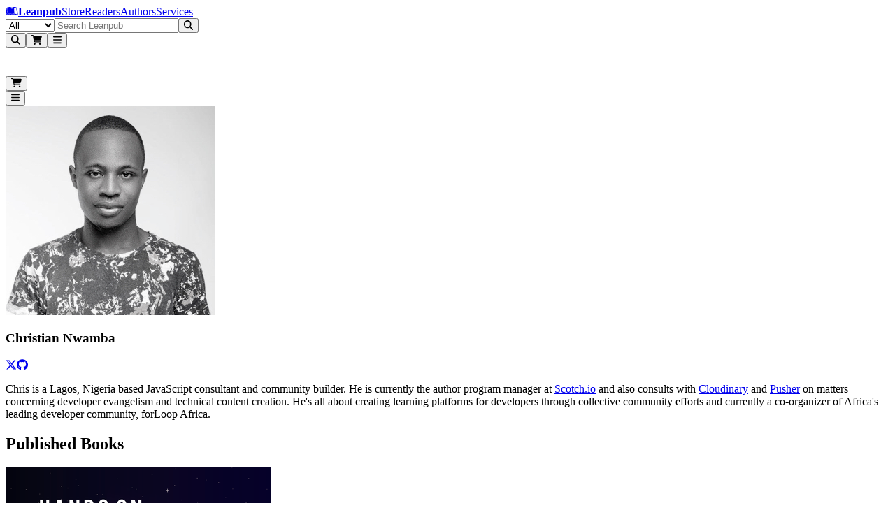

--- FILE ---
content_type: text/html; charset=utf-8
request_url: https://leanpub.com/u/sir_chris
body_size: 11709
content:
<!DOCTYPE html><html lang="en" dir="ltr"><head><meta name="viewport" content="width=device-width,initial-scale=1"/><title>Leanpub: Publish Early, Publish Often</title><meta name="description" content="Leanpub is a platform for authors to write, publish and sell in-progress and completed ebooks and online courses."/><meta name="Content-Language" content="en"/><meta http-equiv="X-UA-Compatible" content="IE=edge"/><meta name="charSet" content="utf-8"/><meta name="viewport" content="width=device-width,initial-scale=1"/><meta property="og:type" content="website"/><meta property="og:title" content="Leanpub: Publish Early, Publish Often"/><meta property="og:description" content="Leanpub is a platform for authors to write, publish and sell in-progress and completed ebooks and online courses."/><meta property="og:url" content="https://leanpub.com/"/><meta property="og:site_name" content="Leanpub"/><meta property="og:locale" content="en_US"/><meta property="og:image" content="https://leanpub.com/images/leanpub-icon-black.png"/><meta property="og:image:alt" content="Leanpub logo"/><meta name="twitter:card" content="summary_large_image"/><meta name="twitter:title" content="Leanpub: Publish Early, Publish Often"/><meta name="twitter:description" content="Leanpub is a platform for authors to write, publish and sell in-progress and completed ebooks and online courses."/><meta name="twitter:image" content="https://leanpub.com/images/leanpub-icon-black.png"/><meta name="twitter:image:alt" content="Leanpub logo"/><meta name="twitter:site" content="@leanpub"/><link rel="stylesheet" href="/assets/root-CQZk_QTK.css"/><script src="https://www.googletagmanager.com/gtag/js" defer="" async="" crossorigin="anonymous"></script></head><body class="antialiased [text-rendering:optimizelegibility]"><header aria-labelledby="header-heading" class="z-header sticky top-0"><h2 id="header-heading" class="sr-only">Leanpub Header</h2><div class="hide-scrollbar flex h-(--header-height) items-center justify-between overflow-x-auto overflow-y-hidden bg-slate-900 px-2.5 py-1.5 sm:overflow-visible lg:px-6"><h2 id="navigation-heading" class="sr-only">Leanpub Navigation</h2><a href="#main" class="sr-only focus:not-sr-only focus:absolute focus:z-10 focus:rounded-sm focus:bg-neutral-800 focus:p-1 focus:text-base focus:text-white focus:outline-hidden focus:ring-1 focus:ring-white focus:ring-offset-2 focus:ring-offset-neutral-800">Skip to main content</a><div class="flex flex-shrink-0 items-center gap-x-2"><a aria-label="Leanpub Homepage" class="relative mx-2 my-auto flex items-center rounded-lg text-white md:px-3" href="/" data-discover="true"><span class="sr-only">Go to Leanpub.com</span><svg aria-hidden="true" focusable="false" data-prefix="fab" data-icon="leanpub" class="svg-inline--fa fa-leanpub block size-8 text-4xl" role="img" xmlns="http://www.w3.org/2000/svg" viewBox="0 0 576 512"><path fill="currentColor" d="M386.539 111.485l15.096 248.955-10.979-.275c-36.232-.824-71.64 8.783-102.657 27.997-31.016-19.214-66.424-27.997-102.657-27.997-45.564 0-82.07 10.705-123.516 27.723L93.117 129.6c28.546-11.803 61.484-18.115 92.226-18.115 41.173 0 73.836 13.175 102.657 42.544 27.723-28.271 59.013-41.721 98.539-42.544zM569.07 448c-25.526 0-47.485-5.215-70.542-15.645-34.31-15.645-69.993-24.978-107.871-24.978-38.977 0-74.934 12.901-102.657 40.623-27.723-27.723-63.68-40.623-102.657-40.623-37.878 0-73.561 9.333-107.871 24.978C55.239 442.236 32.731 448 8.303 448H6.93L49.475 98.859C88.726 76.626 136.486 64 181.775 64 218.83 64 256.984 71.685 288 93.095 319.016 71.685 357.17 64 394.225 64c45.289 0 93.049 12.626 132.3 34.859L569.07 448zm-43.368-44.741l-34.036-280.246c-30.742-13.999-67.248-21.41-101.009-21.41-38.428 0-74.385 12.077-102.657 38.702-28.272-26.625-64.228-38.702-102.657-38.702-33.761 0-70.267 7.411-101.009 21.41L50.298 403.259c47.211-19.487 82.894-33.486 135.045-33.486 37.604 0 70.817 9.606 102.657 29.644 31.84-20.038 65.052-29.644 102.657-29.644 52.151 0 87.834 13.999 135.045 33.486z"></path></svg><strong class="ms-2 text-lg text-white md:ms-3">Leanpub</strong></a><span class="mx-4 mt-0.5 hidden max-w-full items-center gap-x-3 overflow-x-auto whitespace-nowrap tracking-wide text-white xl:flex"><a class="hidden flex-shrink-0 rounded-lg p-2 transition bg-slate-700/80 font-semibold text-white lg:block" href="/" data-discover="true">Store</a><a class="hidden flex-shrink-0 rounded-lg p-2 transition text-white/80 hover:bg-slate-700/50 hover:text-white lg:block" href="/readers" data-discover="true">Readers</a><a class="hidden flex-shrink-0 rounded-lg p-2 transition text-white/80 hover:bg-slate-700/50 hover:text-white lg:block" href="/authors" data-discover="true">Authors</a><a class="hidden flex-shrink-0 rounded-lg p-2 transition text-white/80 hover:bg-slate-700/50 hover:text-white lg:block" href="/services" data-discover="true">Services</a></span></div><div class="hidden w-full justify-center px-4 md:flex lg:px-8"><form method="get" action="/store" class="w-full" data-discover="true"><div class="relative sticky top-1 z-30 flex w-full justify-center text-sm/6 focus:ring-2 focus:ring-white focus:ring-offset-2 focus:ring-offset-blue-600 max-w-[800px]"><label for=":R296l:" class="sr-only">Filter</label><select id=":R296l:" name="type" class="relative z-20 h-[42px] rounded-l-xl border border-slate-400 bg-blue-50 px-3 py-1.5 pr-8 text-base/6 font-medium text-slate-600 focus:border-slate-400 focus:ring-0 focus:outline-none"><option value="all" selected="">All</option><option value="books">Books</option><option value="bundles">Bundles</option><option value="courses">Courses</option><option value="tracks">Tracks</option></select><input type="text" class="relative z-20 block h-[42px] w-full border border-slate-400 bg-white/95 px-3 py-1.5 text-base/6 font-medium text-gray-900 focus:border-slate-400 focus:ring-0 focus:outline-none rounded-l-none border-l-0" placeholder="Search Leanpub" autoComplete="off" name="search" value=""/><button class="relative z-20 rounded-l-none rounded-r-xl px-2 r-button relative isolate disabled:hover:cursor-default hover:cursor-pointer inline-flex items-center justify-center gap-x-2 rounded-lg border font-semibold focus:outline-hidden data-focus:outline data-focus:outline-2 data-focus:outline-offset-2 data-focus:outline-blue-500 disabled:opacity-50 hover:opacity-85 text-base/6 px-[calc(--spacing(3.5)-1px)] py-[calc(--spacing(2.5)-1px)] sm:px-[calc(--spacing(3)-1px)] sm:py-[calc(--spacing(1.5)-1px)] sm:text-sm/6 bg-blue-600 text-white border-blue-700/90" type="submit"><svg aria-hidden="true" focusable="false" data-prefix="fas" data-icon="magnifying-glass" class="svg-inline--fa fa-magnifying-glass block -translate-y-px text-2xl" role="img" xmlns="http://www.w3.org/2000/svg" viewBox="0 0 512 512"><path fill="currentColor" d="M416 208c0 45.9-14.9 88.3-40 122.7L502.6 457.4c12.5 12.5 12.5 32.8 0 45.3s-32.8 12.5-45.3 0L330.7 376c-34.4 25.2-76.8 40-122.7 40C93.1 416 0 322.9 0 208S93.1 0 208 0S416 93.1 416 208zM208 352a144 144 0 1 0 0-288 144 144 0 1 0 0 288z"></path></svg></button></div></form></div><div class="mx-2 flex flex-shrink-0 justify-end gap-x-2 sm:gap-x-3 md:gap-x-8"><button type="button" aria-label="Open search" aria-haspopup="dialog" aria-controls="header-mobile-search" class="relative flex size-12 cursor-pointer items-center justify-center rounded-lg text-white focus:outline-hidden focus:ring-0 focus:ring-white focus:ring-offset-0 -mr-[0.32rem] md:mr-0 md:hidden"><svg aria-hidden="true" focusable="false" data-prefix="fas" data-icon="magnifying-glass" class="svg-inline--fa fa-magnifying-glass text-2xl" role="img" xmlns="http://www.w3.org/2000/svg" viewBox="0 0 512 512"><path fill="currentColor" d="M416 208c0 45.9-14.9 88.3-40 122.7L502.6 457.4c12.5 12.5 12.5 32.8 0 45.3s-32.8 12.5-45.3 0L330.7 376c-34.4 25.2-76.8 40-122.7 40C93.1 416 0 322.9 0 208S93.1 0 208 0S416 93.1 416 208zM208 352a144 144 0 1 0 0-288 144 144 0 1 0 0 288z"></path></svg></button><button class="hover:cursor-pointer relative flex size-12 cursor-pointer items-center justify-center rounded-lg text-white focus:outline-hidden focus:ring-0 focus:ring-white focus:ring-offset-0"><svg aria-hidden="true" focusable="false" data-prefix="fas" data-icon="cart-shopping" class="svg-inline--fa fa-cart-shopping text-2xl" role="img" xmlns="http://www.w3.org/2000/svg" viewBox="0 0 576 512"><path fill="currentColor" d="M0 24C0 10.7 10.7 0 24 0L69.5 0c22 0 41.5 12.8 50.6 32l411 0c26.3 0 45.5 25 38.6 50.4l-41 152.3c-8.5 31.4-37 53.3-69.5 53.3l-288.5 0 5.4 28.5c2.2 11.3 12.1 19.5 23.6 19.5L488 336c13.3 0 24 10.7 24 24s-10.7 24-24 24l-288.3 0c-34.6 0-64.3-24.6-70.7-58.5L77.4 54.5c-.7-3.8-4-6.5-7.9-6.5L24 48C10.7 48 0 37.3 0 24zM128 464a48 48 0 1 1 96 0 48 48 0 1 1 -96 0zm336-48a48 48 0 1 1 0 96 48 48 0 1 1 0-96z"></path></svg></button><span hidden="" style="position:fixed;top:1px;left:1px;width:1px;height:0;padding:0;margin:-1px;overflow:hidden;clip:rect(0, 0, 0, 0);white-space:nowrap;border-width:0;display:none"></span><button class="hover:cursor-pointer relative flex size-12 cursor-pointer items-center justify-center rounded-lg text-white focus:outline-hidden focus:ring-0 focus:ring-white focus:ring-offset-0 focus:ring-1 my-auto"><svg aria-hidden="true" focusable="false" data-prefix="fas" data-icon="bars" class="svg-inline--fa fa-bars text-2xl text-white" role="img" xmlns="http://www.w3.org/2000/svg" viewBox="0 0 448 512"><path fill="currentColor" d="M0 96C0 78.3 14.3 64 32 64l384 0c17.7 0 32 14.3 32 32s-14.3 32-32 32L32 128C14.3 128 0 113.7 0 96zM0 256c0-17.7 14.3-32 32-32l384 0c17.7 0 32 14.3 32 32s-14.3 32-32 32L32 288c-17.7 0-32-14.3-32-32zM448 416c0 17.7-14.3 32-32 32L32 448c-17.7 0-32-14.3-32-32s14.3-32 32-32l384 0c17.7 0 32 14.3 32 32z"></path></svg></button><span hidden="" style="position:fixed;top:1px;left:1px;width:1px;height:0;padding:0;margin:-1px;overflow:hidden;clip:rect(0, 0, 0, 0);white-space:nowrap;border-width:0;display:none"></span></div></div><div class="md:hidden fixed inset-0 z-[80] pointer-events-none" aria-hidden="true"><div class="fixed inset-x-0 top-[var(--header-height)] bottom-[-25vh] bg-slate-950/50 transition-opacity duration-200 ease-out pointer-events-none opacity-0" aria-hidden="true"></div><div id="header-mobile-search" role="dialog" aria-modal="true" aria-label="Mobile search" class="fixed inset-x-0 top-0 z-[85] bg-slate-900 transition-opacity duration-200 ease-out opacity-0"><div class="flex h-(--header-height) items-center justify-end px-2.5 pointer-events-none"><div class="flex min-w-0 flex-1" aria-hidden="true" style="transform-origin:center right;transform:scaleX(0.25) translateX(18px);opacity:0;transition:transform 220ms cubic-bezier(0.33, 1, 0.68, 1), opacity 160ms ease-out"><form method="get" action="/store" class="w-full max-w-full pointer-events-none" aria-hidden="true" data-discover="true"><fieldset disabled="" class="m-0 border-0 p-0"><div class="relative sticky top-1 z-30 flex w-full justify-center text-sm/6 focus:ring-2 focus:ring-white focus:ring-offset-2 focus:ring-offset-blue-600 max-w-none"><label for=":R3d6l:" class="sr-only">Filter</label><select id=":R3d6l:" name="type" class="relative z-20 h-[42px] rounded-l-xl border border-slate-400 bg-blue-50 px-3 py-1.5 pr-8 text-base/6 font-medium text-slate-600 focus:border-slate-400 focus:ring-0 focus:outline-none hidden sm:flex"><option value="all" selected="">All</option><option value="books">Books</option><option value="bundles">Bundles</option><option value="courses">Courses</option><option value="tracks">Tracks</option></select><input type="text" class="relative z-20 block h-[42px] w-full border border-slate-400 bg-white/95 px-3 py-1.5 text-base/6 font-medium text-gray-900 focus:border-slate-400 focus:ring-0 focus:outline-none rounded-l-xl sm:rounded-l-none sm:border-l-0" placeholder="Search Leanpub" autoComplete="off" name="search" value=""/><button class="relative z-20 rounded-l-none rounded-r-xl px-2 r-button relative isolate disabled:hover:cursor-default hover:cursor-pointer inline-flex items-center justify-center gap-x-2 rounded-lg border font-semibold focus:outline-hidden data-focus:outline data-focus:outline-2 data-focus:outline-offset-2 data-focus:outline-blue-500 disabled:opacity-50 hover:opacity-85 text-base/6 px-[calc(--spacing(3.5)-1px)] py-[calc(--spacing(2.5)-1px)] sm:px-[calc(--spacing(3)-1px)] sm:py-[calc(--spacing(1.5)-1px)] sm:text-sm/6 bg-blue-600 text-white border-blue-700/90" type="submit"><svg aria-hidden="true" focusable="false" data-prefix="fas" data-icon="magnifying-glass" class="svg-inline--fa fa-magnifying-glass block -translate-y-px text-2xl" role="img" xmlns="http://www.w3.org/2000/svg" viewBox="0 0 512 512"><path fill="currentColor" d="M416 208c0 45.9-14.9 88.3-40 122.7L502.6 457.4c12.5 12.5 12.5 32.8 0 45.3s-32.8 12.5-45.3 0L330.7 376c-34.4 25.2-76.8 40-122.7 40C93.1 416 0 322.9 0 208S93.1 0 208 0S416 93.1 416 208zM208 352a144 144 0 1 0 0-288 144 144 0 1 0 0 288z"></path></svg></button></div></fieldset></form></div><div class="mx-2 flex items-center gap-x-2 sm:gap-x-4 pointer-events-none" aria-hidden="true"><div class="flex items-center"><div class="pointer-events-none opacity-60"><button class="hover:cursor-pointer relative flex size-12 cursor-pointer items-center justify-center rounded-lg text-white focus:outline-hidden focus:ring-0 focus:ring-white focus:ring-offset-0"><svg aria-hidden="true" focusable="false" data-prefix="fas" data-icon="cart-shopping" class="svg-inline--fa fa-cart-shopping text-2xl" role="img" xmlns="http://www.w3.org/2000/svg" viewBox="0 0 576 512"><path fill="currentColor" d="M0 24C0 10.7 10.7 0 24 0L69.5 0c22 0 41.5 12.8 50.6 32l411 0c26.3 0 45.5 25 38.6 50.4l-41 152.3c-8.5 31.4-37 53.3-69.5 53.3l-288.5 0 5.4 28.5c2.2 11.3 12.1 19.5 23.6 19.5L488 336c13.3 0 24 10.7 24 24s-10.7 24-24 24l-288.3 0c-34.6 0-64.3-24.6-70.7-58.5L77.4 54.5c-.7-3.8-4-6.5-7.9-6.5L24 48C10.7 48 0 37.3 0 24zM128 464a48 48 0 1 1 96 0 48 48 0 1 1 -96 0zm336-48a48 48 0 1 1 0 96 48 48 0 1 1 0-96z"></path></svg></button><span hidden="" style="position:fixed;top:1px;left:1px;width:1px;height:0;padding:0;margin:-1px;overflow:hidden;clip:rect(0, 0, 0, 0);white-space:nowrap;border-width:0;display:none"></span></div></div><div class="flex items-center justify-end"><div class="pointer-events-none opacity-60"><button class="hover:cursor-pointer relative flex size-12 cursor-pointer items-center justify-center rounded-lg text-white focus:outline-hidden focus:ring-0 focus:ring-white focus:ring-offset-0 focus:ring-1 my-auto"><svg aria-hidden="true" focusable="false" data-prefix="fas" data-icon="bars" class="svg-inline--fa fa-bars text-2xl text-white" role="img" xmlns="http://www.w3.org/2000/svg" viewBox="0 0 448 512"><path fill="currentColor" d="M0 96C0 78.3 14.3 64 32 64l384 0c17.7 0 32 14.3 32 32s-14.3 32-32 32L32 128C14.3 128 0 113.7 0 96zM0 256c0-17.7 14.3-32 32-32l384 0c17.7 0 32 14.3 32 32s-14.3 32-32 32L32 288c-17.7 0-32-14.3-32-32zM448 416c0 17.7-14.3 32-32 32L32 448c-17.7 0-32-14.3-32-32s14.3-32 32-32l384 0c17.7 0 32 14.3 32 32z"></path></svg></button><span hidden="" style="position:fixed;top:1px;left:1px;width:1px;height:0;padding:0;margin:-1px;overflow:hidden;clip:rect(0, 0, 0, 0);white-space:nowrap;border-width:0;display:none"></span></div></div></div></div></div></div></header><section><section class="max-w-8xl mx-auto px-6 py-8 sm:px-6 sm:py-10 lg:px-8 lg:py-12"><div class="mx-auto max-w-4xl"><article><div class="flex flex-col items-center gap-4"><img class="inline-block h-32 w-32 rounded-full" src="https://d39qdlcrvnra4b.cloudfront.net/avatars/353271/original/me-gray.jpg?1513722194" alt=""/><h3 class="text-2xl font-normal">Christian Nwamba</h3><div class="flex gap-x-4"><a href="https://twitter.com/codebeast" aria-label="Twitter" class="focus:outline-brand-twitter rounded-full focus:outline focus:outline-1 focus:outline-offset-4" target="_blank" rel="noreferrer"><svg aria-hidden="true" focusable="false" data-prefix="fab" data-icon="x-twitter" class="svg-inline--fa fa-x-twitter text-4xl md:text-5xl text-black" role="img" xmlns="http://www.w3.org/2000/svg" viewBox="0 0 512 512"><path fill="currentColor" d="M389.2 48h70.6L305.6 224.2 487 464H345L233.7 318.6 106.5 464H35.8L200.7 275.5 26.8 48H172.4L272.9 180.9 389.2 48zM364.4 421.8h39.1L151.1 88h-42L364.4 421.8z"></path></svg></a><a href="https://github.com/christiannwamba" aria-label="GitHub" class="focus:outline-brand-github rounded-full focus:outline focus:outline-1 focus:outline-offset-4" target="_blank" rel="noreferrer"><svg aria-hidden="true" focusable="false" data-prefix="fab" data-icon="github" class="svg-inline--fa fa-github text-4xl md:text-5xl text-brand-github" role="img" xmlns="http://www.w3.org/2000/svg" viewBox="0 0 496 512"><path fill="currentColor" d="M165.9 397.4c0 2-2.3 3.6-5.2 3.6-3.3.3-5.6-1.3-5.6-3.6 0-2 2.3-3.6 5.2-3.6 3-.3 5.6 1.3 5.6 3.6zm-31.1-4.5c-.7 2 1.3 4.3 4.3 4.9 2.6 1 5.6 0 6.2-2s-1.3-4.3-4.3-5.2c-2.6-.7-5.5.3-6.2 2.3zm44.2-1.7c-2.9.7-4.9 2.6-4.6 4.9.3 2 2.9 3.3 5.9 2.6 2.9-.7 4.9-2.6 4.6-4.6-.3-1.9-3-3.2-5.9-2.9zM244.8 8C106.1 8 0 113.3 0 252c0 110.9 69.8 205.8 169.5 239.2 12.8 2.3 17.3-5.6 17.3-12.1 0-6.2-.3-40.4-.3-61.4 0 0-70 15-84.7-29.8 0 0-11.4-29.1-27.8-36.6 0 0-22.9-15.7 1.6-15.4 0 0 24.9 2 38.6 25.8 21.9 38.6 58.6 27.5 72.9 20.9 2.3-16 8.8-27.1 16-33.7-55.9-6.2-112.3-14.3-112.3-110.5 0-27.5 7.6-41.3 23.6-58.9-2.6-6.5-11.1-33.3 2.6-67.9 20.9-6.5 69 27 69 27 20-5.6 41.5-8.5 62.8-8.5s42.8 2.9 62.8 8.5c0 0 48.1-33.6 69-27 13.7 34.7 5.2 61.4 2.6 67.9 16 17.7 25.8 31.5 25.8 58.9 0 96.5-58.9 104.2-114.8 110.5 9.2 7.9 17 22.9 17 46.4 0 33.7-.3 75.4-.3 83.6 0 6.5 4.6 14.4 17.3 12.1C428.2 457.8 496 362.9 496 252 496 113.3 383.5 8 244.8 8zM97.2 352.9c-1.3 1-1 3.3.7 5.2 1.6 1.6 3.9 2.3 5.2 1 1.3-1 1-3.3-.7-5.2-1.6-1.6-3.9-2.3-5.2-1zm-10.8-8.1c-.7 1.3.3 2.9 2.3 3.9 1.6 1 3.6.7 4.3-.7.7-1.3-.3-2.9-2.3-3.9-2-.6-3.6-.3-4.3.7zm32.4 35.6c-1.6 1.3-1 4.3 1.3 6.2 2.3 2.3 5.2 2.6 6.5 1 1.3-1.3.7-4.3-1.3-6.2-2.2-2.3-5.2-2.6-6.5-1zm-11.4-14.7c-1.6 1-1.6 3.6 0 5.9 1.6 2.3 4.3 3.3 5.6 2.3 1.6-1.3 1.6-3.9 0-6.2-1.4-2.3-4-3.3-5.6-2z"></path></svg></a></div><article class="flex justify-center"><div class="prose prose-base prose-neutral prose-a:text-azure-500 max-w-full text-left break-words"><p>Chris is a Lagos, Nigeria based JavaScript consultant and community builder. He is currently the author program manager at <a href="https://scotch.io" target="_blank">Scotch.io</a> and also consults with <a href="https://cloudinary.com" target="_blank">Cloudinary</a> and <a href="https://pusher.com" target="_blank">Pusher</a> on matters concerning developer evangelism and technical content creation. He's all about creating learning platforms for developers through collective community efforts and currently a co-organizer of Africa's leading developer community, forLoop Africa.</p></div></article></div></article><article class="my-16 flex flex-col items-center"><h2 class="sm:text-4xl text-2xl font-bold text-zinc-950 dark:text-white mb-8">Published Books</h2><div class="mx-auto grid w-full justify-center justify-items-center gap-8 grid-cols-[repeat(auto-fit,minmax(153px,153px))] md:grid-cols-[repeat(auto-fit,minmax(190px,190px))] lg:grid-cols-[repeat(auto-fit,minmax(153px,153px))] max-w-[calc(2*153px+1*2rem)] md:max-w-[calc(3*190px+2*2rem)] lg:max-w-[calc(5*153px+4*2rem)]"><div class="flex flex-col items-center w-full max-w-[153px] md:max-w-[190px] lg:max-w-[153px]"><a href="/hands-on-nextjs" class="flex w-full flex-col items-center"><img src="https://d2sofvawe08yqg.cloudfront.net/hands-on-nextjs/s_featured2x?1620562572&amp;1620562572" class="w-full"/><div class="mt-2 flex w-full flex-col items-start text-left"><p class="break-words">Hands on Next.js</p><div class="leading-tight"><span class="text-neutral-500 text-xs">Christian Nwamba</span></div></div></a></div></div></article></div></section></section><footer class="bg-slate-900 px-4 py-8 text-white sm:py-10 lg:px-8 lg:py-12" aria-labelledby="footer-heading"><h2 id="footer-heading" class="sr-only">Footer</h2><div class="mx-auto max-w-4xl space-y-8"><section class="space-y-4" aria-describedby="footer-icon-title-section"><div class="flex flex-col items-center gap-4"><svg aria-hidden="true" focusable="false" data-prefix="fab" data-icon="leanpub" class="svg-inline--fa fa-leanpub text-center text-6xl text-white" role="img" xmlns="http://www.w3.org/2000/svg" viewBox="0 0 576 512"><path fill="currentColor" d="M386.539 111.485l15.096 248.955-10.979-.275c-36.232-.824-71.64 8.783-102.657 27.997-31.016-19.214-66.424-27.997-102.657-27.997-45.564 0-82.07 10.705-123.516 27.723L93.117 129.6c28.546-11.803 61.484-18.115 92.226-18.115 41.173 0 73.836 13.175 102.657 42.544 27.723-28.271 59.013-41.721 98.539-42.544zM569.07 448c-25.526 0-47.485-5.215-70.542-15.645-34.31-15.645-69.993-24.978-107.871-24.978-38.977 0-74.934 12.901-102.657 40.623-27.723-27.723-63.68-40.623-102.657-40.623-37.878 0-73.561 9.333-107.871 24.978C55.239 442.236 32.731 448 8.303 448H6.93L49.475 98.859C88.726 76.626 136.486 64 181.775 64 218.83 64 256.984 71.685 288 93.095 319.016 71.685 357.17 64 394.225 64c45.289 0 93.049 12.626 132.3 34.859L569.07 448zm-43.368-44.741l-34.036-280.246c-30.742-13.999-67.248-21.41-101.009-21.41-38.428 0-74.385 12.077-102.657 38.702-28.272-26.625-64.228-38.702-102.657-38.702-33.761 0-70.267 7.411-101.009 21.41L50.298 403.259c47.211-19.487 82.894-33.486 135.045-33.486 37.604 0 70.817 9.606 102.657 29.644 31.84-20.038 65.052-29.644 102.657-29.644 52.151 0 87.834 13.999 135.045 33.486z"></path></svg><h3 class="text-base font-bold tracking-normal text-white" id="footer-icon-title-section">Publish Early, Publish Often</h3></div></section><section class="mt-12 grid grid-cols-1 gap-8 xl:col-span-1 xl:mt-0" aria-describedby="footer-navigation_links"><h3 class="sr-only" id="footer-navigation_links">Links</h3><div class="md:grid md:grid-cols-3 md:gap-16"><section><h3 class="text-sm font-semibold tracking-wider text-white uppercase">Store</h3><hr/><ul class="mt-4 space-y-14"><li><ul><li><a href="/" class="text-xs tracking-wider text-neutral-50 outline-hidden hover:underline focus:ring-2 focus:ring-azure-50 focus:ring-offset-2 focus:ring-offset-neutral-800">Featured</a></li><li><a href="/store/books" class="text-xs tracking-wider text-neutral-50 outline-hidden hover:underline focus:ring-2 focus:ring-azure-50 focus:ring-offset-2 focus:ring-offset-neutral-800">Books</a></li><li><a href="/store/bundles" class="text-xs tracking-wider text-neutral-50 outline-hidden hover:underline focus:ring-2 focus:ring-azure-50 focus:ring-offset-2 focus:ring-offset-neutral-800">Bundles</a></li><li><a href="/store/courses" class="text-xs tracking-wider text-neutral-50 outline-hidden hover:underline focus:ring-2 focus:ring-azure-50 focus:ring-offset-2 focus:ring-offset-neutral-800">Courses</a></li><li><a href="/store/tracks" class="text-xs tracking-wider text-neutral-50 outline-hidden hover:underline focus:ring-2 focus:ring-azure-50 focus:ring-offset-2 focus:ring-offset-neutral-800">Tracks</a></li><li><a href="/podcasts/leanpub" class="text-xs tracking-wider text-neutral-50 outline-hidden hover:underline focus:ring-2 focus:ring-azure-50 focus:ring-offset-2 focus:ring-offset-neutral-800">Podcast</a></li><li><a href="/redeem" class="text-xs tracking-wider text-neutral-50 outline-hidden hover:underline focus:ring-2 focus:ring-azure-50 focus:ring-offset-2 focus:ring-offset-neutral-800">Redeem a Token</a></li></ul></li></ul><br/><h3 class="text-sm font-semibold tracking-wider text-white uppercase">Services</h3><hr/><ul class="mt-4 space-y-14"><li><ul><li><a href="/services/author_quickstart" class="text-xs tracking-wider text-neutral-50 outline-hidden hover:underline focus:ring-2 focus:ring-azure-50 focus:ring-offset-2 focus:ring-offset-neutral-800">Author Quickstart</a></li><li><a href="/services/accessibility_pro" class="text-xs tracking-wider text-neutral-50 outline-hidden hover:underline focus:ring-2 focus:ring-azure-50 focus:ring-offset-2 focus:ring-offset-neutral-800">AccessibilityPro</a></li><li><a href="/services/course_ai" class="text-xs tracking-wider text-neutral-50 outline-hidden hover:underline focus:ring-2 focus:ring-azure-50 focus:ring-offset-2 focus:ring-offset-neutral-800">CourseAI</a></li><li><a href="/services/global_author" class="text-xs tracking-wider text-neutral-50 outline-hidden hover:underline focus:ring-2 focus:ring-azure-50 focus:ring-offset-2 focus:ring-offset-neutral-800">GlobalAuthor</a></li><li><a href="/services/index_ai" class="text-xs tracking-wider text-neutral-50 outline-hidden hover:underline focus:ring-2 focus:ring-azure-50 focus:ring-offset-2 focus:ring-offset-neutral-800">IndexAI</a></li><li><a href="/services/launch_quickstart" class="text-xs tracking-wider text-neutral-50 outline-hidden hover:underline focus:ring-2 focus:ring-azure-50 focus:ring-offset-2 focus:ring-offset-neutral-800">Launch Quickstart</a></li><li><a href="/services/marketing_packages" class="text-xs tracking-wider text-neutral-50 outline-hidden hover:underline focus:ring-2 focus:ring-azure-50 focus:ring-offset-2 focus:ring-offset-neutral-800">Marketing Packages</a></li><li><a href="/services/publish_on_amazon" class="text-xs tracking-wider text-neutral-50 outline-hidden hover:underline focus:ring-2 focus:ring-azure-50 focus:ring-offset-2 focus:ring-offset-neutral-800">Publish on Amazon</a></li><li><a href="/services/translate_ai" class="text-xs tracking-wider text-neutral-50 outline-hidden hover:underline focus:ring-2 focus:ring-azure-50 focus:ring-offset-2 focus:ring-offset-neutral-800">TranslateAI</a></li></ul></li></ul><br/><h3 class="text-sm font-semibold tracking-wider text-white uppercase">Organizations</h3><hr/><ul class="mt-4 space-y-14"><li><ul><li><a href="/organizations" class="text-xs tracking-wider text-neutral-50 outline-hidden hover:underline focus:ring-2 focus:ring-azure-50 focus:ring-offset-2 focus:ring-offset-neutral-800">Learn More</a></li></ul></li></ul><br/></section><section class="mt-12 md:mt-0"><h3 class="text-sm font-semibold tracking-wider text-white uppercase">Authors</h3><hr/><ul class="mt-4 space-y-14"><li><ul><li><a href="/authors" class="text-xs tracking-wider text-neutral-50 outline-hidden hover:underline focus:ring-2 focus:ring-azure-50 focus:ring-offset-2 focus:ring-offset-neutral-800">Author Memberships</a></li><li><a href="/authors/create/book" class="text-xs tracking-wider text-neutral-50 outline-hidden hover:underline focus:ring-2 focus:ring-azure-50 focus:ring-offset-2 focus:ring-offset-neutral-800">Create Book</a></li><li><a href="/authors/create/bundle" class="text-xs tracking-wider text-neutral-50 outline-hidden hover:underline focus:ring-2 focus:ring-azure-50 focus:ring-offset-2 focus:ring-offset-neutral-800">Create Bundle</a></li><li><a href="/authors/create/course" class="text-xs tracking-wider text-neutral-50 outline-hidden hover:underline focus:ring-2 focus:ring-azure-50 focus:ring-offset-2 focus:ring-offset-neutral-800">Create Course</a></li><li><a href="/authors/create/track" class="text-xs tracking-wider text-neutral-50 outline-hidden hover:underline focus:ring-2 focus:ring-azure-50 focus:ring-offset-2 focus:ring-offset-neutral-800">Create Track</a></li></ul></li></ul><br/><h3 class="text-sm font-semibold tracking-wider text-white uppercase">Author Support</h3><hr/><ul class="mt-4 space-y-14"><li><ul><li><a href="https://help.leanpub.com/en/articles/4405350-leanpub-author-faq" class="text-xs tracking-wider text-neutral-50 outline-hidden hover:underline focus:ring-2 focus:ring-azure-50 focus:ring-offset-2 focus:ring-offset-neutral-800">Author FAQ</a></li><li><a href="https://help.leanpub.com/author-help" class="text-xs tracking-wider text-neutral-50 outline-hidden hover:underline focus:ring-2 focus:ring-azure-50 focus:ring-offset-2 focus:ring-offset-neutral-800">Author Help Center</a></li><li><a href="https://community.leanpub.com/c/authors" class="text-xs tracking-wider text-neutral-50 outline-hidden hover:underline focus:ring-2 focus:ring-azure-50 focus:ring-offset-2 focus:ring-offset-neutral-800">Leanpub Authors Forum</a></li><li><a href="/manual/read" class="text-xs tracking-wider text-neutral-50 outline-hidden hover:underline focus:ring-2 focus:ring-azure-50 focus:ring-offset-2 focus:ring-offset-neutral-800">The Leanpub Manual</a></li><li><a href="/lfm/read" class="text-xs tracking-wider text-neutral-50 outline-hidden hover:underline focus:ring-2 focus:ring-azure-50 focus:ring-offset-2 focus:ring-offset-neutral-800">The LFM Manual</a></li><li><a href="/markua/read" class="text-xs tracking-wider text-neutral-50 outline-hidden hover:underline focus:ring-2 focus:ring-azure-50 focus:ring-offset-2 focus:ring-offset-neutral-800">The Markua Manual</a></li><li><a href="/help/api" class="text-xs tracking-wider text-neutral-50 outline-hidden hover:underline focus:ring-2 focus:ring-azure-50 focus:ring-offset-2 focus:ring-offset-neutral-800">API Docs</a></li></ul></li></ul><br/><h3 class="text-sm font-semibold tracking-wider text-white uppercase">More</h3><hr/><ul class="mt-4 space-y-14"><li><ul><li><a href="/partner_program" class="text-xs tracking-wider text-neutral-50 outline-hidden hover:underline focus:ring-2 focus:ring-azure-50 focus:ring-offset-2 focus:ring-offset-neutral-800">Partner Program</a></li><li><a href="/causes" class="text-xs tracking-wider text-neutral-50 outline-hidden hover:underline focus:ring-2 focus:ring-azure-50 focus:ring-offset-2 focus:ring-offset-neutral-800">Causes</a></li><li><a href="/accessibility" class="text-xs tracking-wider text-neutral-50 outline-hidden hover:underline focus:ring-2 focus:ring-azure-50 focus:ring-offset-2 focus:ring-offset-neutral-800">Accessibility</a></li></ul></li></ul><br/></section><section class="mt-12 md:mt-0"><h3 class="text-sm font-semibold tracking-wider text-white uppercase">Readers</h3><hr/><ul class="mt-4 space-y-14"><li><ul><li><a href="/readers" class="text-xs tracking-wider text-neutral-50 outline-hidden hover:underline focus:ring-2 focus:ring-azure-50 focus:ring-offset-2 focus:ring-offset-neutral-800">Reader Memberships</a></li><li><a href="/readers/credits" class="text-xs tracking-wider text-neutral-50 outline-hidden hover:underline focus:ring-2 focus:ring-azure-50 focus:ring-offset-2 focus:ring-offset-neutral-800">Buy Credits</a></li><li><a href="https://help.leanpub.com/en/articles/3788293-the-leanpub-faq" class="text-xs tracking-wider text-neutral-50 outline-hidden hover:underline focus:ring-2 focus:ring-azure-50 focus:ring-offset-2 focus:ring-offset-neutral-800">Reader FAQ</a></li><li><a href="https://help.leanpub.com/en/" class="text-xs tracking-wider text-neutral-50 outline-hidden hover:underline focus:ring-2 focus:ring-azure-50 focus:ring-offset-2 focus:ring-offset-neutral-800">Help Center</a></li></ul></li></ul><br/><h3 class="text-sm font-semibold tracking-wider text-white uppercase">Essays</h3><hr/><ul class="mt-4 space-y-14"><li><ul><li><a href="/ai_services" class="text-xs tracking-wider text-neutral-50 outline-hidden hover:underline focus:ring-2 focus:ring-azure-50 focus:ring-offset-2 focus:ring-offset-neutral-800">AI Services (2024)</a></li><li><a href="/imagine_a_world" class="text-xs tracking-wider text-neutral-50 outline-hidden hover:underline focus:ring-2 focus:ring-azure-50 focus:ring-offset-2 focus:ring-offset-neutral-800">Imagine a world... (2022)</a></li><li><a href="/definition" class="text-xs tracking-wider text-neutral-50 outline-hidden hover:underline focus:ring-2 focus:ring-azure-50 focus:ring-offset-2 focus:ring-offset-neutral-800">The Lean Publishing Definition (2013)</a></li><li><a href="/manifesto" class="text-xs tracking-wider text-neutral-50 outline-hidden hover:underline focus:ring-2 focus:ring-azure-50 focus:ring-offset-2 focus:ring-offset-neutral-800">The Lean Publishing Manifesto (2010)</a></li></ul></li></ul><br/><h3 class="text-sm font-semibold tracking-wider text-white uppercase">Legal</h3><hr/><ul class="mt-4 space-y-14"><li><ul><li><a href="/terms" class="text-xs tracking-wider text-neutral-50 outline-hidden hover:underline focus:ring-2 focus:ring-azure-50 focus:ring-offset-2 focus:ring-offset-neutral-800">Terms of Service</a></li><li><a href="/takedown" class="text-xs tracking-wider text-neutral-50 outline-hidden hover:underline focus:ring-2 focus:ring-azure-50 focus:ring-offset-2 focus:ring-offset-neutral-800">Copyright Policy</a></li><li><a href="/privacy" class="text-xs tracking-wider text-neutral-50 outline-hidden hover:underline focus:ring-2 focus:ring-azure-50 focus:ring-offset-2 focus:ring-offset-neutral-800">Privacy Policy</a></li><li><a href="refunds" class="text-xs tracking-wider text-neutral-50 outline-hidden hover:underline focus:ring-2 focus:ring-azure-50 focus:ring-offset-2 focus:ring-offset-neutral-800">Refund Policy</a></li></ul></li></ul><br/></section></div></section><section aria-labelledby="footer-copyright-and-legal"><h3 class="sr-only" id="footer-copyright-and-legal">Copyright and reCAPTCHA</h3><hr class="my-20"/><div class="space-y-12"><article><p class="text-center text-xs leading-4 text-neutral-100">Leanpub is copyright © 2010-<!-- -->2026<!-- --> <a class="text-azure-50 outline-hidden focus:ring-2 focus:ring-azure-50 focus:ring-offset-1 focus:ring-offset-neutral-800" href="http://ruboss.com/">Ruboss Technology Corp</a>.</p><p class="text-center text-xs leading-4 text-neutral-100">All rights reserved.</p></article><article><p class="text-center text-xs leading-4 text-neutral-100">This site is protected by reCAPTCHA</p><p class="text-center text-xs leading-4 text-neutral-100">and the<!-- --> <a class="text-azure-50 outline-hidden focus:ring-2 focus:ring-azure-50 focus:ring-offset-1 focus:ring-offset-neutral-800" href="https://policies.google.com/privacy">Google Privacy Policy</a> <!-- -->and<!-- --> <a class="text-azure-50 outline-hidden focus:ring-2 focus:ring-azure-50 focus:ring-offset-1 focus:ring-offset-neutral-800" href="https://policies.google.com/terms">Terms of Service apply</a>.</p></article></div></section></div></footer><div aria-hidden="true" class="relative w-full "><div role="progressbar" aria-valuemin="0" aria-valuemax="100" aria-valuenow="0" class="bg-azure-500 pointer-events-none fixed bottom-0 left-0 h-[0.22rem] w-[var(--progress)] origin-bottom-left" style="--progress:0%;box-shadow:0 -2px 6px rgba(0,0,0,0.15);transition:width 120ms ease-out, opacity 200ms ease-in;opacity:0"></div></div><script>((storageKey2, restoreKey) => {
    if (!window.history.state || !window.history.state.key) {
      let key = Math.random().toString(32).slice(2);
      window.history.replaceState({ key }, "");
    }
    try {
      let positions = JSON.parse(sessionStorage.getItem(storageKey2) || "{}");
      let storedY = positions[restoreKey || window.history.state.key];
      if (typeof storedY === "number") {
        window.scrollTo(0, storedY);
      }
    } catch (error) {
      console.error(error);
      sessionStorage.removeItem(storageKey2);
    }
  })("react-router-scroll-positions", null)</script><link rel="modulepreload" href="/assets/entry.client-B1ZY2JQt.js"/><link rel="modulepreload" href="/assets/jsx-runtime-CKZ7VVQ-.js"/><link rel="modulepreload" href="/assets/i18next-DuByLZTE.js"/><link rel="modulepreload" href="/assets/chunk-HA7DTUK3-C77ytxG2.js"/><link rel="modulepreload" href="/assets/index-Bf0e5W1U.js"/><link rel="modulepreload" href="/assets/context-1_7KnSPK.js"/><link rel="modulepreload" href="/assets/root-BRuFXjXc.js"/><link rel="modulepreload" href="/assets/with-props-DyMCTBiO.js"/><link rel="modulepreload" href="/assets/useTranslation-BuT4A6h4.js"/><link rel="modulepreload" href="/assets/index-DzGUYBzK.js"/><link rel="modulepreload" href="/assets/r_toaster-BUiW_jYI.js"/><link rel="modulepreload" href="/assets/index-CJa_iDkr.js"/><link rel="modulepreload" href="/assets/index.es-BkllMmTJ.js"/><link rel="modulepreload" href="/assets/errors-BGfpL8B7.js"/><link rel="modulepreload" href="/assets/use_analytics-DJrnCuit.js"/><link rel="modulepreload" href="/assets/api.client-DRRbnY4m.js"/><link rel="modulepreload" href="/assets/clsx-B-dksMZM.js"/><link rel="modulepreload" href="/assets/conditional_render-DUQMhS4W.js"/><link rel="modulepreload" href="/assets/index-Bd0EPgyD.js"/><link rel="modulepreload" href="/assets/graphql.types-DLLM4CAe.js"/><link rel="modulepreload" href="/assets/user-BLLta4yw.js"/><link rel="modulepreload" href="/assets/_layout-CA6atp5I.js"/><link rel="modulepreload" href="/assets/index-Bk-Gz5oD.js"/><link rel="modulepreload" href="/assets/drawer_link_section-BqjYyZNC.js"/><link rel="modulepreload" href="/assets/dialog-Thth5ru-.js"/><link rel="modulepreload" href="/assets/keyboard-C1Wiwm26.js"/><link rel="modulepreload" href="/assets/use-event-listener-EWFXYpUy.js"/><link rel="modulepreload" href="/assets/use-sync-refs-BpiT-IcF.js"/><link rel="modulepreload" href="/assets/portal-qHaLrpZY.js"/><link rel="modulepreload" href="/assets/focus-management-BTl2bu-t.js"/><link rel="modulepreload" href="/assets/use-active-press-CU--cB_W.js"/><link rel="modulepreload" href="/assets/use-inert-others-B2uVuxfU.js"/><link rel="modulepreload" href="/assets/use-tab-direction-BpFZqlpJ.js"/><link rel="modulepreload" href="/assets/hidden-8fUjYRUc.js"/><link rel="modulepreload" href="/assets/close-provider-C_NUcfNN.js"/><link rel="modulepreload" href="/assets/description-Q7fX96Kr.js"/><link rel="modulepreload" href="/assets/use-is-mounted-C61VY3mT.js"/><link rel="modulepreload" href="/assets/active-element-history-Djw4xSsC.js"/><link rel="modulepreload" href="/assets/index-1SPnN0eW.js"/><link rel="modulepreload" href="/assets/index-BTZssh1v.js"/><link rel="modulepreload" href="/assets/r_form-Df9xOq7Y.js"/><link rel="modulepreload" href="/assets/r_hidden-D25dSlSM.js"/><link rel="modulepreload" href="/assets/rc_hidden-BYIChNa8.js"/><link rel="modulepreload" href="/assets/_rollupPluginBabelHelpers-BAPqdPRJ.js"/><link rel="modulepreload" href="/assets/form-C0q23mYo.js"/><link rel="modulepreload" href="/assets/user_image-CrHC0uuw.js"/><link rel="modulepreload" href="/assets/index-BARpVWIR.js"/><link rel="modulepreload" href="/assets/header_navigation_link_data-C40CmfY7.js"/><link rel="modulepreload" href="/assets/index-hgEdn_vF.js"/><link rel="modulepreload" href="/assets/search_bar-PNSPjR1U.js"/><link rel="modulepreload" href="/assets/r_button-D8qXYpuE.js"/><link rel="modulepreload" href="/assets/index-CGtFcHa7.js"/><link rel="modulepreload" href="/assets/cartable_sliders-Dv-Gvgrj.js"/><link rel="modulepreload" href="/assets/money-B1tIULeG.js"/><link rel="modulepreload" href="/assets/index-xHWT1JT2.js"/><link rel="modulepreload" href="/assets/index-CotOlShj.js"/><link rel="modulepreload" href="/assets/index-HdP3lGfT.js"/><link rel="modulepreload" href="/assets/floating-ui.react-dom-DLB8NX--.js"/><link rel="modulepreload" href="/assets/index-BhrIcOYo.js"/><link rel="modulepreload" href="/assets/index-iKhKfUWC.js"/><link rel="modulepreload" href="/assets/index-C-66XoQg.js"/><link rel="modulepreload" href="/assets/index-COdI7mIg.js"/><link rel="modulepreload" href="/assets/index-YH-WyouT.js"/><link rel="modulepreload" href="/assets/book_image-BcPZWgim.js"/><link rel="modulepreload" href="/assets/reload_root_input-BLeO9oh2.js"/><link rel="modulepreload" href="/assets/rta-DalSN24N.js"/><link rel="modulepreload" href="/assets/index-DFnn6P87.js"/><link rel="modulepreload" href="/assets/shopping_cart-DbVOtqr6.js"/><link rel="modulepreload" href="/assets/index-D8ARewxx.js"/><link rel="modulepreload" href="/assets/r_submit-BSF0hh4n.js"/><link rel="modulepreload" href="/assets/index-D5ZItG3A.js"/><link rel="modulepreload" href="/assets/close-button-DnAphI_f.js"/><link rel="modulepreload" href="/assets/index-x_MsTTMI.js"/><link rel="modulepreload" href="/assets/proxy-ZS-7Y25V.js"/><link rel="modulepreload" href="/assets/r_h2-wPgSHO2c.js"/><link rel="modulepreload" href="/assets/r_h3-Ct-jl98P.js"/><link rel="modulepreload" href="/assets/author_names_with_links-BklHV869.js"/><link rel="modulepreload" href="/assets/capitalize_first_letter-BJlAHdUW.js"/><link rel="modulepreload" href="/assets/_layout-Bcv1Y-lX.js"/><link rel="modulepreload" href="/assets/subheader-BgKjedm_.js"/><link rel="modulepreload" href="/assets/route-zkAn5MwC.js"/><link rel="modulepreload" href="/assets/container-Blupu36H.js"/><link rel="modulepreload" href="/assets/book_about_author_social-CYgfpQMV.js"/><link rel="modulepreload" href="/assets/author_names-DhhdaAw5.js"/><script>window.__reactRouterContext = {"basename":"/","future":{"unstable_optimizeDeps":false,"unstable_splitRouteModules":false,"unstable_viteEnvironmentApi":false},"ssr":true,"isSpaMode":false};window.__reactRouterContext.stream = new ReadableStream({start(controller){window.__reactRouterContext.streamController = controller;}}).pipeThrough(new TextEncoderStream());</script><script type="module" async="">;
import * as route0 from "/assets/root-BRuFXjXc.js";
import * as route1 from "/assets/_layout-CA6atp5I.js";
import * as route2 from "/assets/_layout-Bcv1Y-lX.js";
import * as route3 from "/assets/route-zkAn5MwC.js";
  window.__reactRouterManifest = {
  "entry": {
    "module": "/assets/entry.client-B1ZY2JQt.js",
    "imports": [
      "/assets/jsx-runtime-CKZ7VVQ-.js",
      "/assets/i18next-DuByLZTE.js",
      "/assets/chunk-HA7DTUK3-C77ytxG2.js",
      "/assets/index-Bf0e5W1U.js",
      "/assets/context-1_7KnSPK.js"
    ],
    "css": []
  },
  "routes": {
    "root": {
      "id": "root",
      "path": "",
      "hasAction": false,
      "hasLoader": true,
      "hasClientAction": false,
      "hasClientLoader": true,
      "hasErrorBoundary": true,
      "module": "/assets/root-BRuFXjXc.js",
      "imports": [
        "/assets/jsx-runtime-CKZ7VVQ-.js",
        "/assets/i18next-DuByLZTE.js",
        "/assets/chunk-HA7DTUK3-C77ytxG2.js",
        "/assets/index-Bf0e5W1U.js",
        "/assets/context-1_7KnSPK.js",
        "/assets/with-props-DyMCTBiO.js",
        "/assets/useTranslation-BuT4A6h4.js",
        "/assets/index-DzGUYBzK.js",
        "/assets/r_toaster-BUiW_jYI.js",
        "/assets/index-CJa_iDkr.js",
        "/assets/index.es-BkllMmTJ.js",
        "/assets/errors-BGfpL8B7.js",
        "/assets/use_analytics-DJrnCuit.js",
        "/assets/api.client-DRRbnY4m.js",
        "/assets/clsx-B-dksMZM.js",
        "/assets/conditional_render-DUQMhS4W.js",
        "/assets/index-Bd0EPgyD.js",
        "/assets/graphql.types-DLLM4CAe.js",
        "/assets/user-BLLta4yw.js"
      ],
      "css": [
        "/assets/root-CQZk_QTK.css"
      ]
    },
    "routes/_store+/_layout": {
      "id": "routes/_store+/_layout",
      "parentId": "root",
      "hasAction": false,
      "hasLoader": false,
      "hasClientAction": false,
      "hasClientLoader": false,
      "hasErrorBoundary": true,
      "module": "/assets/_layout-CA6atp5I.js",
      "imports": [
        "/assets/with-props-DyMCTBiO.js",
        "/assets/jsx-runtime-CKZ7VVQ-.js",
        "/assets/chunk-HA7DTUK3-C77ytxG2.js",
        "/assets/index-Bk-Gz5oD.js",
        "/assets/errors-BGfpL8B7.js",
        "/assets/index-CJa_iDkr.js",
        "/assets/index.es-BkllMmTJ.js",
        "/assets/clsx-B-dksMZM.js",
        "/assets/drawer_link_section-BqjYyZNC.js",
        "/assets/index-DzGUYBzK.js",
        "/assets/dialog-Thth5ru-.js",
        "/assets/keyboard-C1Wiwm26.js",
        "/assets/use-event-listener-EWFXYpUy.js",
        "/assets/use-sync-refs-BpiT-IcF.js",
        "/assets/portal-qHaLrpZY.js",
        "/assets/focus-management-BTl2bu-t.js",
        "/assets/use-active-press-CU--cB_W.js",
        "/assets/index-Bf0e5W1U.js",
        "/assets/use-inert-others-B2uVuxfU.js",
        "/assets/use-tab-direction-BpFZqlpJ.js",
        "/assets/hidden-8fUjYRUc.js",
        "/assets/close-provider-C_NUcfNN.js",
        "/assets/description-Q7fX96Kr.js",
        "/assets/use-is-mounted-C61VY3mT.js",
        "/assets/active-element-history-Djw4xSsC.js",
        "/assets/index-1SPnN0eW.js",
        "/assets/index-BTZssh1v.js",
        "/assets/useTranslation-BuT4A6h4.js",
        "/assets/context-1_7KnSPK.js",
        "/assets/r_form-Df9xOq7Y.js",
        "/assets/r_toaster-BUiW_jYI.js",
        "/assets/r_hidden-D25dSlSM.js",
        "/assets/rc_hidden-BYIChNa8.js",
        "/assets/_rollupPluginBabelHelpers-BAPqdPRJ.js",
        "/assets/form-C0q23mYo.js",
        "/assets/user_image-CrHC0uuw.js",
        "/assets/index-BARpVWIR.js",
        "/assets/user-BLLta4yw.js",
        "/assets/header_navigation_link_data-C40CmfY7.js",
        "/assets/index-hgEdn_vF.js",
        "/assets/conditional_render-DUQMhS4W.js",
        "/assets/search_bar-PNSPjR1U.js",
        "/assets/r_button-D8qXYpuE.js",
        "/assets/index-CGtFcHa7.js",
        "/assets/cartable_sliders-Dv-Gvgrj.js",
        "/assets/money-B1tIULeG.js",
        "/assets/index-xHWT1JT2.js",
        "/assets/index-CotOlShj.js",
        "/assets/index-HdP3lGfT.js",
        "/assets/floating-ui.react-dom-DLB8NX--.js",
        "/assets/index-BhrIcOYo.js",
        "/assets/index-iKhKfUWC.js",
        "/assets/index-C-66XoQg.js",
        "/assets/index-COdI7mIg.js",
        "/assets/index-YH-WyouT.js",
        "/assets/book_image-BcPZWgim.js",
        "/assets/reload_root_input-BLeO9oh2.js",
        "/assets/rta-DalSN24N.js",
        "/assets/index-DFnn6P87.js",
        "/assets/shopping_cart-DbVOtqr6.js",
        "/assets/index-D8ARewxx.js",
        "/assets/r_submit-BSF0hh4n.js",
        "/assets/index-D5ZItG3A.js",
        "/assets/close-button-DnAphI_f.js",
        "/assets/index-x_MsTTMI.js",
        "/assets/proxy-ZS-7Y25V.js",
        "/assets/r_h2-wPgSHO2c.js",
        "/assets/r_h3-Ct-jl98P.js",
        "/assets/author_names_with_links-BklHV869.js",
        "/assets/capitalize_first_letter-BJlAHdUW.js"
      ],
      "css": []
    },
    "routes/_store+/_readers+/_layout": {
      "id": "routes/_store+/_readers+/_layout",
      "parentId": "routes/_store+/_layout",
      "hasAction": false,
      "hasLoader": false,
      "hasClientAction": false,
      "hasClientLoader": false,
      "hasErrorBoundary": true,
      "module": "/assets/_layout-Bcv1Y-lX.js",
      "imports": [
        "/assets/with-props-DyMCTBiO.js",
        "/assets/jsx-runtime-CKZ7VVQ-.js",
        "/assets/chunk-HA7DTUK3-C77ytxG2.js",
        "/assets/subheader-BgKjedm_.js",
        "/assets/header_navigation_link_data-C40CmfY7.js",
        "/assets/errors-BGfpL8B7.js",
        "/assets/clsx-B-dksMZM.js",
        "/assets/index-1SPnN0eW.js",
        "/assets/index-BTZssh1v.js",
        "/assets/index-DzGUYBzK.js",
        "/assets/useTranslation-BuT4A6h4.js",
        "/assets/context-1_7KnSPK.js",
        "/assets/conditional_render-DUQMhS4W.js"
      ],
      "css": []
    },
    "routes/_store+/_readers+/u.$username/route": {
      "id": "routes/_store+/_readers+/u.$username/route",
      "parentId": "routes/_store+/_readers+/_layout",
      "path": "u/:username",
      "hasAction": false,
      "hasLoader": true,
      "hasClientAction": false,
      "hasClientLoader": false,
      "hasErrorBoundary": false,
      "module": "/assets/route-zkAn5MwC.js",
      "imports": [
        "/assets/with-props-DyMCTBiO.js",
        "/assets/jsx-runtime-CKZ7VVQ-.js",
        "/assets/index-Bd0EPgyD.js",
        "/assets/container-Blupu36H.js",
        "/assets/conditional_render-DUQMhS4W.js",
        "/assets/book_about_author_social-CYgfpQMV.js",
        "/assets/index-DzGUYBzK.js",
        "/assets/r_h2-wPgSHO2c.js",
        "/assets/index-BARpVWIR.js",
        "/assets/author_names-DhhdaAw5.js",
        "/assets/chunk-HA7DTUK3-C77ytxG2.js",
        "/assets/clsx-B-dksMZM.js",
        "/assets/index-BTZssh1v.js",
        "/assets/index.es-BkllMmTJ.js",
        "/assets/index-hgEdn_vF.js",
        "/assets/index-1SPnN0eW.js",
        "/assets/useTranslation-BuT4A6h4.js",
        "/assets/context-1_7KnSPK.js"
      ],
      "css": []
    },
    "routes/_store+/_readers+/_index/route": {
      "id": "routes/_store+/_readers+/_index/route",
      "parentId": "routes/_store+/_readers+/_layout",
      "index": true,
      "hasAction": false,
      "hasLoader": true,
      "hasClientAction": false,
      "hasClientLoader": false,
      "hasErrorBoundary": true,
      "module": "/assets/route-BgJFoxSJ.js",
      "imports": [
        "/assets/with-props-DyMCTBiO.js",
        "/assets/jsx-runtime-CKZ7VVQ-.js",
        "/assets/index-Br1fk3CH.js",
        "/assets/errors-BGfpL8B7.js",
        "/assets/product_bestseller_list-Blzn__qN.js",
        "/assets/chunk-HA7DTUK3-C77ytxG2.js",
        "/assets/r_button-D8qXYpuE.js",
        "/assets/index-DzGUYBzK.js",
        "/assets/clsx-B-dksMZM.js",
        "/assets/index-BTZssh1v.js",
        "/assets/index-1SPnN0eW.js",
        "/assets/useTranslation-BuT4A6h4.js",
        "/assets/context-1_7KnSPK.js",
        "/assets/conditional_render-DUQMhS4W.js",
        "/assets/testimonial-ZeWx5nag.js",
        "/assets/user_image-CrHC0uuw.js",
        "/assets/index-BARpVWIR.js",
        "/assets/money-B1tIULeG.js",
        "/assets/index-x_MsTTMI.js",
        "/assets/proxy-ZS-7Y25V.js",
        "/assets/carousel-DrVDihk6.js",
        "/assets/index-CJa_iDkr.js",
        "/assets/index.es-BkllMmTJ.js",
        "/assets/use-motion-value-BqOh8Kco.js",
        "/assets/book_image-BcPZWgim.js",
        "/assets/author_names-DhhdaAw5.js",
        "/assets/avatars_with_names-edpmTJBQ.js",
        "/assets/bundle_image-zCZ2GGJH.js",
        "/assets/course_image-CtSo-FW4.js",
        "/assets/use_date_formatter-B-0ikcMh.js",
        "/assets/index-CiUy-2E7.js",
        "/assets/waveform-BqTkbPhx.js",
        "/assets/track_image-Bd2nUZVv.js",
        "/assets/product_list-D4tdVLGI.js"
      ],
      "css": []
    },
    "routes/_store+/_readers+/$slug/route": {
      "id": "routes/_store+/_readers+/$slug/route",
      "parentId": "routes/_store+/_readers+/_layout",
      "path": ":slug",
      "hasAction": true,
      "hasLoader": true,
      "hasClientAction": false,
      "hasClientLoader": true,
      "hasErrorBoundary": true,
      "module": "/assets/route-BLL5GUY4.js",
      "imports": [
        "/assets/with-props-DyMCTBiO.js",
        "/assets/jsx-runtime-CKZ7VVQ-.js",
        "/assets/chunk-HA7DTUK3-C77ytxG2.js",
        "/assets/index-Bd0EPgyD.js",
        "/assets/cartable_form-PhgWblK2.js",
        "/assets/banner_write_publish-CqyHYBn0.js",
        "/assets/banner_guarantee_happiness-BjMLmF8b.js",
        "/assets/errors-BGfpL8B7.js",
        "/assets/api.client-DRRbnY4m.js",
        "/assets/index-CJa_iDkr.js",
        "/assets/index.es-BkllMmTJ.js",
        "/assets/r_button-D8qXYpuE.js",
        "/assets/index-BTZssh1v.js",
        "/assets/index-1SPnN0eW.js",
        "/assets/conditional_render-DUQMhS4W.js",
        "/assets/user_image-CrHC0uuw.js",
        "/assets/book_about_author_social-CYgfpQMV.js",
        "/assets/book_image-BcPZWgim.js",
        "/assets/author_names_with_links-BklHV869.js",
        "/assets/index-BARpVWIR.js",
        "/assets/cartable_sliders-Dv-Gvgrj.js",
        "/assets/clsx-B-dksMZM.js",
        "/assets/money-B1tIULeG.js",
        "/assets/index-D5ZItG3A.js",
        "/assets/index-DzGUYBzK.js",
        "/assets/shopping_cart-DbVOtqr6.js",
        "/assets/author_names-DhhdaAw5.js",
        "/assets/index-hgEdn_vF.js",
        "/assets/index-DMs45asn.js",
        "/assets/r_hidden-D25dSlSM.js",
        "/assets/rc_hidden-BYIChNa8.js",
        "/assets/index-CYw5iZxS.js",
        "/assets/r_text_input-Cj_CtvCL.js",
        "/assets/reload_root_input-BLeO9oh2.js",
        "/assets/index-YH-WyouT.js",
        "/assets/useTranslation-BuT4A6h4.js",
        "/assets/publisher_banner-WxQ_3jGH.js",
        "/assets/progress_bar-QqOwuJxL.js",
        "/assets/index-CGtFcHa7.js",
        "/assets/use_analytics-DJrnCuit.js",
        "/assets/meta_utils-D_IJ7Xw7.js",
        "/assets/testimonial-ZeWx5nag.js",
        "/assets/bundle_image-zCZ2GGJH.js",
        "/assets/use-active-press-CU--cB_W.js",
        "/assets/use-sync-refs-BpiT-IcF.js",
        "/assets/floating-C7vJN9x4.js",
        "/assets/index-Bf0e5W1U.js",
        "/assets/floating-ui.react-dom-DLB8NX--.js",
        "/assets/use-event-listener-EWFXYpUy.js",
        "/assets/portal-qHaLrpZY.js",
        "/assets/focus-management-BTl2bu-t.js",
        "/assets/use-resolve-button-type-Cb7OTibg.js",
        "/assets/use-tab-direction-BpFZqlpJ.js",
        "/assets/hidden-8fUjYRUc.js",
        "/assets/close-provider-C_NUcfNN.js",
        "/assets/bugs-DpEN4NTH.js",
        "/assets/keyboard-C1Wiwm26.js",
        "/assets/rta-DalSN24N.js",
        "/assets/r_h3-Ct-jl98P.js",
        "/assets/index-DFnn6P87.js",
        "/assets/index-xHWT1JT2.js",
        "/assets/index-CotOlShj.js",
        "/assets/index-COdI7mIg.js",
        "/assets/index-iKhKfUWC.js",
        "/assets/index-BhrIcOYo.js",
        "/assets/index-C-66XoQg.js",
        "/assets/r_submit-BSF0hh4n.js",
        "/assets/rc_form-CrTmxCsT.js",
        "/assets/r_error_alert-Cm42xVsx.js",
        "/assets/r_form-Df9xOq7Y.js",
        "/assets/r_toaster-BUiW_jYI.js",
        "/assets/form-C0q23mYo.js",
        "/assets/hooks-O0lUbUCJ.js",
        "/assets/_rollupPluginBabelHelpers-BAPqdPRJ.js",
        "/assets/submission-DKOyx_S4.js",
        "/assets/parse-CgW9XPGX.js",
        "/assets/_rollupPluginBabelHelpers-DsGIkDcD.js",
        "/assets/user-BLLta4yw.js",
        "/assets/context-1_7KnSPK.js",
        "/assets/index-HdP3lGfT.js",
        "/assets/close-button-DnAphI_f.js",
        "/assets/description-Q7fX96Kr.js",
        "/assets/dialog-Thth5ru-.js",
        "/assets/use-inert-others-B2uVuxfU.js",
        "/assets/use-is-mounted-C61VY3mT.js",
        "/assets/active-element-history-Djw4xSsC.js",
        "/assets/index-x_MsTTMI.js",
        "/assets/proxy-ZS-7Y25V.js",
        "/assets/index-BYOT6lJ0.js",
        "/assets/label-DfMldZu_.js",
        "/assets/field-DD9S19Wx.js",
        "/assets/form-fields-B-r2jcpf.js",
        "/assets/index-CjIHChB6.js",
        "/assets/use_date_formatter-B-0ikcMh.js",
        "/assets/index-CiUy-2E7.js",
        "/assets/graphql.types-DLLM4CAe.js"
      ],
      "css": []
    }
  },
  "url": "/assets/manifest-d136d9e3.js",
  "version": "d136d9e3"
};
  window.__reactRouterRouteModules = {"root":route0,"routes/_store+/_layout":route1,"routes/_store+/_readers+/_layout":route2,"routes/_store+/_readers+/u.$username/route":route3};

import("/assets/entry.client-B1ZY2JQt.js");</script></body></html><!--$?--><template id="B:0"></template><!--/$--><div hidden id="S:0"><script>window.__reactRouterContext.streamController.enqueue("[{\"_1\":2,\"_80\":-5,\"_81\":-5},\"loaderData\",{\"_3\":4,\"_35\":36,\"_78\":-5,\"_79\":-5},\"root\",{\"_5\":-5,\"_6\":-5,\"_7\":8,\"_20\":-5,\"_21\":22,\"_23\":24,\"_27\":28,\"_33\":34},\"user\",\"shoppingCartId\",\"shoppingCart\",{\"_9\":10,\"_11\":12,\"_13\":14,\"_15\":16,\"_17\":18,\"_19\":12},\"count\",0,\"free\",true,\"updatedAt\",\"2026-01-21T06:43:06.931Z\",\"paymentGateway\",\"STRIPE\",\"cartItems\",[],\"loading\",\"toast\",\"locale\",\"en\",\"constants\",{\"_25\":26},\"paypalClientId\",\"AX53Cwz8jR6rVVzzZiZNWWXl0dGagi-GZrjG-S3Ua14E5nrKMn7DxDQ730O4R8LusLPp49ALn6aRVaEy\",\"publishers\",{\"_29\":30,\"_31\":32},\"companies\",[],\"universities\",[],\"needsLocaleCookieSync\",false,\"routes/_store+/_readers+/u.$username/route\",{\"_5\":37},{\"_38\":39,\"_40\":41,\"_42\":43,\"_44\":-5,\"_45\":-5,\"_46\":47,\"_48\":49,\"_50\":-5,\"_51\":52,\"_55\":56,\"_58\":59,\"_71\":72,\"_73\":74,\"_75\":76,\"_77\":-5},\"name\",\"Christian Nwamba\",\"githubname\",\"christiannwamba\",\"username\",\"sir_chris\",\"instagramname\",\"linkedinname\",\"profileBlurb\",\"\u003cp\u003eChris is a Lagos, Nigeria based JavaScript consultant and community builder. He is currently the author program manager at \u003ca href=\\\"https://scotch.io\\\" target=\\\"_blank\\\"\u003eScotch.io\u003c/a\u003e and also consults with \u003ca href=\\\"https://cloudinary.com\\\" target=\\\"_blank\\\"\u003eCloudinary\u003c/a\u003e and \u003ca href=\\\"https://pusher.com\\\" target=\\\"_blank\\\"\u003ePusher\u003c/a\u003e on matters concerning developer evangelism and technical content creation. He's all about creating learning platforms for developers through collective community efforts and currently a co-organizer of Africa's leading developer community, forLoop Africa.\u003c/p\u003e\",\"twittername\",\"codebeast\",\"youtubeUrl\",\"avatarOriginal\",{\"_53\":54},\"url\",\"https://d39qdlcrvnra4b.cloudfront.net/avatars/353271/original/me-gray.jpg?1513722194\",\"avatarTiny\",{\"_53\":57},\"https://d39qdlcrvnra4b.cloudfront.net/avatars/353271/tiny/me-gray.jpg?1513722194\",\"bookProducts\",[60],{\"_61\":62,\"_63\":64,\"_66\":67,\"_68\":69},\"title\",\"Hands on Next.js\",\"coverFeatured2x\",{\"_53\":65},\"https://d2sofvawe08yqg.cloudfront.net/hands-on-nextjs/s_featured2x?1620562572\u00261620562572\",\"slug\",\"hands-on-nextjs\",\"authors\",[70],{\"_38\":39},\"courseProducts\",[],\"bundleProducts\",[],\"trackProducts\",[],\"latestPodcastEpisode\",\"routes/_store+/_layout\",\"routes/_store+/_readers+/_layout\",\"actionData\",\"errors\"]\n");</script><!--$?--><template id="B:1"></template><!--/$--></div><script>function $RC(a,b){a=document.getElementById(a);b=document.getElementById(b);b.parentNode.removeChild(b);if(a){a=a.previousSibling;var f=a.parentNode,c=a.nextSibling,e=0;do{if(c&&8===c.nodeType){var d=c.data;if("/$"===d)if(0===e)break;else e--;else"$"!==d&&"$?"!==d&&"$!"!==d||e++}d=c.nextSibling;f.removeChild(c);c=d}while(c);for(;b.firstChild;)f.insertBefore(b.firstChild,c);a.data="$";a._reactRetry&&a._reactRetry()}};$RC("B:0","S:0")</script><div hidden id="S:1"><script>window.__reactRouterContext.streamController.close();</script></div><script>$RC("B:1","S:1")</script>

--- FILE ---
content_type: text/javascript
request_url: https://leanpub.com/assets/index-xHWT1JT2.js
body_size: 410
content:
import{r as c}from"./chunk-HA7DTUK3-C77ytxG2.js";function S(t,e,{checkForDefaultPrevented:u=!0}={}){return function(o){if(t==null||t(o),u===!1||!o.defaultPrevented)return e==null?void 0:e(o)}}function l(t){const e=c.useRef(t);return c.useEffect(()=>{e.current=t}),c.useMemo(()=>(...u)=>{var s;return(s=e.current)==null?void 0:s.call(e,...u)},[])}var b=globalThis!=null&&globalThis.document?c.useLayoutEffect:()=>{};function y({prop:t,defaultProp:e,onChange:u=()=>{}}){const[s,o]=h({defaultProp:e,onChange:u}),n=t!==void 0,i=n?t:s,r=l(u),d=c.useCallback(f=>{if(n){const a=typeof f=="function"?f(t):f;a!==t&&r(a)}else o(f)},[n,t,o,r]);return[i,d]}function h({defaultProp:t,onChange:e}){const u=c.useState(t),[s]=u,o=c.useRef(s),n=l(e);return c.useEffect(()=>{o.current!==s&&(n(s),o.current=s)},[s,o,n]),u}export{y as a,l as b,S as c,b as u};


--- FILE ---
content_type: text/javascript
request_url: https://leanpub.com/assets/floating-ui.react-dom-DLB8NX--.js
body_size: 7897
content:
import{r as E}from"./chunk-HA7DTUK3-C77ytxG2.js";import{r as Yt}from"./index-Bf0e5W1U.js";const qt=["top","right","bottom","left"],nt=Math.min,U=Math.max,Xt={left:"right",right:"left",bottom:"top",top:"bottom"},Ut={start:"end",end:"start"};function pt(t,e,n){return U(t,nt(e,n))}function j(t,e){return typeof t=="function"?t(e):t}function I(t){return t.split("-")[0]}function tt(t){return t.split("-")[1]}function vt(t){return t==="x"?"y":"x"}function bt(t){return t==="y"?"height":"width"}function q(t){return["top","bottom"].includes(I(t))?"y":"x"}function At(t){return vt(q(t))}function Kt(t,e,n){n===void 0&&(n=!1);const o=tt(t),i=At(t),r=bt(i);let s=i==="x"?o===(n?"end":"start")?"right":"left":o==="start"?"bottom":"top";return e.reference[r]>e.floating[r]&&(s=ct(s)),[s,ct(s)]}function Gt(t){const e=ct(t);return[wt(t),e,wt(e)]}function wt(t){return t.replace(/start|end/g,e=>Ut[e])}function Jt(t,e,n){const o=["left","right"],i=["right","left"],r=["top","bottom"],s=["bottom","top"];switch(t){case"top":case"bottom":return n?e?i:o:e?o:i;case"left":case"right":return e?r:s;default:return[]}}function Qt(t,e,n,o){const i=tt(t);let r=Jt(I(t),n==="start",o);return i&&(r=r.map(s=>s+"-"+i),e&&(r=r.concat(r.map(wt)))),r}function ct(t){return t.replace(/left|right|bottom|top/g,e=>Xt[e])}function Zt(t){return{top:0,right:0,bottom:0,left:0,...t}}function $t(t){return typeof t!="number"?Zt(t):{top:t,right:t,bottom:t,left:t}}function lt(t){const{x:e,y:n,width:o,height:i}=t;return{width:o,height:i,top:n,left:e,right:e+o,bottom:n+i,x:e,y:n}}function St(t,e,n){let{reference:o,floating:i}=t;const r=q(e),s=At(e),c=bt(s),f=I(e),l=r==="y",a=o.x+o.width/2-i.width/2,u=o.y+o.height/2-i.height/2,m=o[c]/2-i[c]/2;let d;switch(f){case"top":d={x:a,y:o.y-i.height};break;case"bottom":d={x:a,y:o.y+o.height};break;case"right":d={x:o.x+o.width,y:u};break;case"left":d={x:o.x-i.width,y:u};break;default:d={x:o.x,y:o.y}}switch(tt(e)){case"start":d[s]-=m*(n&&l?-1:1);break;case"end":d[s]+=m*(n&&l?-1:1);break}return d}const te=async(t,e,n)=>{const{placement:o="bottom",strategy:i="absolute",middleware:r=[],platform:s}=n,c=r.filter(Boolean),f=await(s.isRTL==null?void 0:s.isRTL(e));let l=await s.getElementRects({reference:t,floating:e,strategy:i}),{x:a,y:u}=St(l,o,f),m=o,d={},h=0;for(let g=0;g<c.length;g++){const{name:p,fn:w}=c[g],{x:v,y,data:b,reset:x}=await w({x:a,y:u,initialPlacement:o,placement:m,strategy:i,middlewareData:d,rects:l,platform:s,elements:{reference:t,floating:e}});a=v??a,u=y??u,d={...d,[p]:{...d[p],...b}},x&&h<=50&&(h++,typeof x=="object"&&(x.placement&&(m=x.placement),x.rects&&(l=x.rects===!0?await s.getElementRects({reference:t,floating:e,strategy:i}):x.rects),{x:a,y:u}=St(l,m,f)),g=-1)}return{x:a,y:u,placement:m,strategy:i,middlewareData:d}};async function Q(t,e){var n;e===void 0&&(e={});const{x:o,y:i,platform:r,rects:s,elements:c,strategy:f}=t,{boundary:l="clippingAncestors",rootBoundary:a="viewport",elementContext:u="floating",altBoundary:m=!1,padding:d=0}=j(e,t),h=$t(d),p=c[m?u==="floating"?"reference":"floating":u],w=lt(await r.getClippingRect({element:(n=await(r.isElement==null?void 0:r.isElement(p)))==null||n?p:p.contextElement||await(r.getDocumentElement==null?void 0:r.getDocumentElement(c.floating)),boundary:l,rootBoundary:a,strategy:f})),v=u==="floating"?{x:o,y:i,width:s.floating.width,height:s.floating.height}:s.reference,y=await(r.getOffsetParent==null?void 0:r.getOffsetParent(c.floating)),b=await(r.isElement==null?void 0:r.isElement(y))?await(r.getScale==null?void 0:r.getScale(y))||{x:1,y:1}:{x:1,y:1},x=lt(r.convertOffsetParentRelativeRectToViewportRelativeRect?await r.convertOffsetParentRelativeRectToViewportRelativeRect({elements:c,rect:v,offsetParent:y,strategy:f}):v);return{top:(w.top-x.top+h.top)/b.y,bottom:(x.bottom-w.bottom+h.bottom)/b.y,left:(w.left-x.left+h.left)/b.x,right:(x.right-w.right+h.right)/b.x}}const ee=t=>({name:"arrow",options:t,async fn(e){const{x:n,y:o,placement:i,rects:r,platform:s,elements:c,middlewareData:f}=e,{element:l,padding:a=0}=j(t,e)||{};if(l==null)return{};const u=$t(a),m={x:n,y:o},d=At(i),h=bt(d),g=await s.getDimensions(l),p=d==="y",w=p?"top":"left",v=p?"bottom":"right",y=p?"clientHeight":"clientWidth",b=r.reference[h]+r.reference[d]-m[d]-r.floating[h],x=m[d]-r.reference[d],O=await(s.getOffsetParent==null?void 0:s.getOffsetParent(l));let R=O?O[y]:0;(!R||!await(s.isElement==null?void 0:s.isElement(O)))&&(R=c.floating[y]||r.floating[h]);const L=b/2-x/2,$=R/2-g[h]/2-1,D=nt(u[w],$),W=nt(u[v],$),T=D,P=R-g[h]-W,C=R/2-g[h]/2+L,z=pt(T,C,P),S=!f.arrow&&tt(i)!=null&&C!==z&&r.reference[h]/2-(C<T?D:W)-g[h]/2<0,M=S?C<T?C-T:C-P:0;return{[d]:m[d]+M,data:{[d]:z,centerOffset:C-z-M,...S&&{alignmentOffset:M}},reset:S}}}),ne=function(t){return t===void 0&&(t={}),{name:"flip",options:t,async fn(e){var n,o;const{placement:i,middlewareData:r,rects:s,initialPlacement:c,platform:f,elements:l}=e,{mainAxis:a=!0,crossAxis:u=!0,fallbackPlacements:m,fallbackStrategy:d="bestFit",fallbackAxisSideDirection:h="none",flipAlignment:g=!0,...p}=j(t,e);if((n=r.arrow)!=null&&n.alignmentOffset)return{};const w=I(i),v=q(c),y=I(c)===c,b=await(f.isRTL==null?void 0:f.isRTL(l.floating)),x=m||(y||!g?[ct(c)]:Gt(c)),O=h!=="none";!m&&O&&x.push(...Qt(c,g,h,b));const R=[c,...x],L=await Q(e,p),$=[];let D=((o=r.flip)==null?void 0:o.overflows)||[];if(a&&$.push(L[w]),u){const C=Kt(i,s,b);$.push(L[C[0]],L[C[1]])}if(D=[...D,{placement:i,overflows:$}],!$.every(C=>C<=0)){var W,T;const C=(((W=r.flip)==null?void 0:W.index)||0)+1,z=R[C];if(z)return{data:{index:C,overflows:D},reset:{placement:z}};let S=(T=D.filter(M=>M.overflows[0]<=0).sort((M,A)=>M.overflows[1]-A.overflows[1])[0])==null?void 0:T.placement;if(!S)switch(d){case"bestFit":{var P;const M=(P=D.filter(A=>{if(O){const k=q(A.placement);return k===v||k==="y"}return!0}).map(A=>[A.placement,A.overflows.filter(k=>k>0).reduce((k,Y)=>k+Y,0)]).sort((A,k)=>A[1]-k[1])[0])==null?void 0:P[0];M&&(S=M);break}case"initialPlacement":S=c;break}if(i!==S)return{reset:{placement:S}}}return{}}}};function Dt(t,e){return{top:t.top-e.height,right:t.right-e.width,bottom:t.bottom-e.height,left:t.left-e.width}}function Lt(t){return qt.some(e=>t[e]>=0)}const oe=function(t){return t===void 0&&(t={}),{name:"hide",options:t,async fn(e){const{rects:n}=e,{strategy:o="referenceHidden",...i}=j(t,e);switch(o){case"referenceHidden":{const r=await Q(e,{...i,elementContext:"reference"}),s=Dt(r,n.reference);return{data:{referenceHiddenOffsets:s,referenceHidden:Lt(s)}}}case"escaped":{const r=await Q(e,{...i,altBoundary:!0}),s=Dt(r,n.floating);return{data:{escapedOffsets:s,escaped:Lt(s)}}}default:return{}}}}};async function ie(t,e){const{placement:n,platform:o,elements:i}=t,r=await(o.isRTL==null?void 0:o.isRTL(i.floating)),s=I(n),c=tt(n),f=q(n)==="y",l=["left","top"].includes(s)?-1:1,a=r&&f?-1:1,u=j(e,t);let{mainAxis:m,crossAxis:d,alignmentAxis:h}=typeof u=="number"?{mainAxis:u,crossAxis:0,alignmentAxis:null}:{mainAxis:u.mainAxis||0,crossAxis:u.crossAxis||0,alignmentAxis:u.alignmentAxis};return c&&typeof h=="number"&&(d=c==="end"?h*-1:h),f?{x:d*a,y:m*l}:{x:m*l,y:d*a}}const re=function(t){return t===void 0&&(t=0),{name:"offset",options:t,async fn(e){var n,o;const{x:i,y:r,placement:s,middlewareData:c}=e,f=await ie(e,t);return s===((n=c.offset)==null?void 0:n.placement)&&(o=c.arrow)!=null&&o.alignmentOffset?{}:{x:i+f.x,y:r+f.y,data:{...f,placement:s}}}}},se=function(t){return t===void 0&&(t={}),{name:"shift",options:t,async fn(e){const{x:n,y:o,placement:i}=e,{mainAxis:r=!0,crossAxis:s=!1,limiter:c={fn:p=>{let{x:w,y:v}=p;return{x:w,y:v}}},...f}=j(t,e),l={x:n,y:o},a=await Q(e,f),u=q(I(i)),m=vt(u);let d=l[m],h=l[u];if(r){const p=m==="y"?"top":"left",w=m==="y"?"bottom":"right",v=d+a[p],y=d-a[w];d=pt(v,d,y)}if(s){const p=u==="y"?"top":"left",w=u==="y"?"bottom":"right",v=h+a[p],y=h-a[w];h=pt(v,h,y)}const g=c.fn({...e,[m]:d,[u]:h});return{...g,data:{x:g.x-n,y:g.y-o,enabled:{[m]:r,[u]:s}}}}}},ce=function(t){return t===void 0&&(t={}),{options:t,fn(e){const{x:n,y:o,placement:i,rects:r,middlewareData:s}=e,{offset:c=0,mainAxis:f=!0,crossAxis:l=!0}=j(t,e),a={x:n,y:o},u=q(i),m=vt(u);let d=a[m],h=a[u];const g=j(c,e),p=typeof g=="number"?{mainAxis:g,crossAxis:0}:{mainAxis:0,crossAxis:0,...g};if(f){const y=m==="y"?"height":"width",b=r.reference[m]-r.floating[y]+p.mainAxis,x=r.reference[m]+r.reference[y]-p.mainAxis;d<b?d=b:d>x&&(d=x)}if(l){var w,v;const y=m==="y"?"width":"height",b=["top","left"].includes(I(i)),x=r.reference[u]-r.floating[y]+(b&&((w=s.offset)==null?void 0:w[u])||0)+(b?0:p.crossAxis),O=r.reference[u]+r.reference[y]+(b?0:((v=s.offset)==null?void 0:v[u])||0)-(b?p.crossAxis:0);h<x?h=x:h>O&&(h=O)}return{[m]:d,[u]:h}}}},le=function(t){return t===void 0&&(t={}),{name:"size",options:t,async fn(e){var n,o;const{placement:i,rects:r,platform:s,elements:c}=e,{apply:f=()=>{},...l}=j(t,e),a=await Q(e,l),u=I(i),m=tt(i),d=q(i)==="y",{width:h,height:g}=r.floating;let p,w;u==="top"||u==="bottom"?(p=u,w=m===(await(s.isRTL==null?void 0:s.isRTL(c.floating))?"start":"end")?"left":"right"):(w=u,p=m==="end"?"top":"bottom");const v=g-a.top-a.bottom,y=h-a.left-a.right,b=nt(g-a[p],v),x=nt(h-a[w],y),O=!e.middlewareData.shift;let R=b,L=x;if((n=e.middlewareData.shift)!=null&&n.enabled.x&&(L=y),(o=e.middlewareData.shift)!=null&&o.enabled.y&&(R=v),O&&!m){const D=U(a.left,0),W=U(a.right,0),T=U(a.top,0),P=U(a.bottom,0);d?L=h-2*(D!==0||W!==0?D+W:U(a.left,a.right)):R=g-2*(T!==0||P!==0?T+P:U(a.top,a.bottom))}await f({...e,availableWidth:L,availableHeight:R});const $=await s.getDimensions(c.floating);return h!==$.width||g!==$.height?{reset:{rects:!0}}:{}}}},xt=Math.min,G=Math.max,ft=Math.round,rt=Math.floor,N=t=>({x:t,y:t});function ut(){return typeof window<"u"}function et(t){return Wt(t)?(t.nodeName||"").toLowerCase():"#document"}function F(t){var e;return(t==null||(e=t.ownerDocument)==null?void 0:e.defaultView)||window}function _(t){var e;return(e=(Wt(t)?t.ownerDocument:t.document)||window.document)==null?void 0:e.documentElement}function Wt(t){return ut()?t instanceof Node||t instanceof F(t).Node:!1}function B(t){return ut()?t instanceof Element||t instanceof F(t).Element:!1}function V(t){return ut()?t instanceof HTMLElement||t instanceof F(t).HTMLElement:!1}function Pt(t){return!ut()||typeof ShadowRoot>"u"?!1:t instanceof ShadowRoot||t instanceof F(t).ShadowRoot}function it(t){const{overflow:e,overflowX:n,overflowY:o,display:i}=H(t);return/auto|scroll|overlay|hidden|clip/.test(e+o+n)&&!["inline","contents"].includes(i)}function fe(t){return["table","td","th"].includes(et(t))}function dt(t){return[":popover-open",":modal"].some(e=>{try{return t.matches(e)}catch{return!1}})}function Rt(t){const e=Ot(),n=B(t)?H(t):t;return["transform","translate","scale","rotate","perspective"].some(o=>n[o]?n[o]!=="none":!1)||(n.containerType?n.containerType!=="normal":!1)||!e&&(n.backdropFilter?n.backdropFilter!=="none":!1)||!e&&(n.filter?n.filter!=="none":!1)||["transform","translate","scale","rotate","perspective","filter"].some(o=>(n.willChange||"").includes(o))||["paint","layout","strict","content"].some(o=>(n.contain||"").includes(o))}function ae(t){let e=X(t);for(;V(e)&&!Z(e);){if(Rt(e))return e;if(dt(e))return null;e=X(e)}return null}function Ot(){return typeof CSS>"u"||!CSS.supports?!1:CSS.supports("-webkit-backdrop-filter","none")}function Z(t){return["html","body","#document"].includes(et(t))}function H(t){return F(t).getComputedStyle(t)}function mt(t){return B(t)?{scrollLeft:t.scrollLeft,scrollTop:t.scrollTop}:{scrollLeft:t.scrollX,scrollTop:t.scrollY}}function X(t){if(et(t)==="html")return t;const e=t.assignedSlot||t.parentNode||Pt(t)&&t.host||_(t);return Pt(e)?e.host:e}function Bt(t){const e=X(t);return Z(e)?t.ownerDocument?t.ownerDocument.body:t.body:V(e)&&it(e)?e:Bt(e)}function ot(t,e,n){var o;e===void 0&&(e=[]),n===void 0&&(n=!0);const i=Bt(t),r=i===((o=t.ownerDocument)==null?void 0:o.body),s=F(i);if(r){const c=yt(s);return e.concat(s,s.visualViewport||[],it(i)?i:[],c&&n?ot(c):[])}return e.concat(i,ot(i,[],n))}function yt(t){return t.parent&&Object.getPrototypeOf(t.parent)?t.frameElement:null}function Ht(t){const e=H(t);let n=parseFloat(e.width)||0,o=parseFloat(e.height)||0;const i=V(t),r=i?t.offsetWidth:n,s=i?t.offsetHeight:o,c=ft(n)!==r||ft(o)!==s;return c&&(n=r,o=s),{width:n,height:o,$:c}}function Ct(t){return B(t)?t:t.contextElement}function J(t){const e=Ct(t);if(!V(e))return N(1);const n=e.getBoundingClientRect(),{width:o,height:i,$:r}=Ht(e);let s=(r?ft(n.width):n.width)/o,c=(r?ft(n.height):n.height)/i;return(!s||!Number.isFinite(s))&&(s=1),(!c||!Number.isFinite(c))&&(c=1),{x:s,y:c}}const ue=N(0);function Nt(t){const e=F(t);return!Ot()||!e.visualViewport?ue:{x:e.visualViewport.offsetLeft,y:e.visualViewport.offsetTop}}function de(t,e,n){return e===void 0&&(e=!1),!n||e&&n!==F(t)?!1:e}function K(t,e,n,o){e===void 0&&(e=!1),n===void 0&&(n=!1);const i=t.getBoundingClientRect(),r=Ct(t);let s=N(1);e&&(o?B(o)&&(s=J(o)):s=J(t));const c=de(r,n,o)?Nt(r):N(0);let f=(i.left+c.x)/s.x,l=(i.top+c.y)/s.y,a=i.width/s.x,u=i.height/s.y;if(r){const m=F(r),d=o&&B(o)?F(o):o;let h=m,g=yt(h);for(;g&&o&&d!==h;){const p=J(g),w=g.getBoundingClientRect(),v=H(g),y=w.left+(g.clientLeft+parseFloat(v.paddingLeft))*p.x,b=w.top+(g.clientTop+parseFloat(v.paddingTop))*p.y;f*=p.x,l*=p.y,a*=p.x,u*=p.y,f+=y,l+=b,h=F(g),g=yt(h)}}return lt({width:a,height:u,x:f,y:l})}function Et(t,e){const n=mt(t).scrollLeft;return e?e.left+n:K(_(t)).left+n}function Vt(t,e,n){n===void 0&&(n=!1);const o=t.getBoundingClientRect(),i=o.left+e.scrollLeft-(n?0:Et(t,o)),r=o.top+e.scrollTop;return{x:i,y:r}}function me(t){let{elements:e,rect:n,offsetParent:o,strategy:i}=t;const r=i==="fixed",s=_(o),c=e?dt(e.floating):!1;if(o===s||c&&r)return n;let f={scrollLeft:0,scrollTop:0},l=N(1);const a=N(0),u=V(o);if((u||!u&&!r)&&((et(o)!=="body"||it(s))&&(f=mt(o)),V(o))){const d=K(o);l=J(o),a.x=d.x+o.clientLeft,a.y=d.y+o.clientTop}const m=s&&!u&&!r?Vt(s,f,!0):N(0);return{width:n.width*l.x,height:n.height*l.y,x:n.x*l.x-f.scrollLeft*l.x+a.x+m.x,y:n.y*l.y-f.scrollTop*l.y+a.y+m.y}}function he(t){return Array.from(t.getClientRects())}function ge(t){const e=_(t),n=mt(t),o=t.ownerDocument.body,i=G(e.scrollWidth,e.clientWidth,o.scrollWidth,o.clientWidth),r=G(e.scrollHeight,e.clientHeight,o.scrollHeight,o.clientHeight);let s=-n.scrollLeft+Et(t);const c=-n.scrollTop;return H(o).direction==="rtl"&&(s+=G(e.clientWidth,o.clientWidth)-i),{width:i,height:r,x:s,y:c}}function pe(t,e){const n=F(t),o=_(t),i=n.visualViewport;let r=o.clientWidth,s=o.clientHeight,c=0,f=0;if(i){r=i.width,s=i.height;const l=Ot();(!l||l&&e==="fixed")&&(c=i.offsetLeft,f=i.offsetTop)}return{width:r,height:s,x:c,y:f}}function we(t,e){const n=K(t,!0,e==="fixed"),o=n.top+t.clientTop,i=n.left+t.clientLeft,r=V(t)?J(t):N(1),s=t.clientWidth*r.x,c=t.clientHeight*r.y,f=i*r.x,l=o*r.y;return{width:s,height:c,x:f,y:l}}function Tt(t,e,n){let o;if(e==="viewport")o=pe(t,n);else if(e==="document")o=ge(_(t));else if(B(e))o=we(e,n);else{const i=Nt(t);o={x:e.x-i.x,y:e.y-i.y,width:e.width,height:e.height}}return lt(o)}function _t(t,e){const n=X(t);return n===e||!B(n)||Z(n)?!1:H(n).position==="fixed"||_t(n,e)}function xe(t,e){const n=e.get(t);if(n)return n;let o=ot(t,[],!1).filter(c=>B(c)&&et(c)!=="body"),i=null;const r=H(t).position==="fixed";let s=r?X(t):t;for(;B(s)&&!Z(s);){const c=H(s),f=Rt(s);!f&&c.position==="fixed"&&(i=null),(r?!f&&!i:!f&&c.position==="static"&&!!i&&["absolute","fixed"].includes(i.position)||it(s)&&!f&&_t(t,s))?o=o.filter(a=>a!==s):i=c,s=X(s)}return e.set(t,o),o}function ye(t){let{element:e,boundary:n,rootBoundary:o,strategy:i}=t;const s=[...n==="clippingAncestors"?dt(e)?[]:xe(e,this._c):[].concat(n),o],c=s[0],f=s.reduce((l,a)=>{const u=Tt(e,a,i);return l.top=G(u.top,l.top),l.right=xt(u.right,l.right),l.bottom=xt(u.bottom,l.bottom),l.left=G(u.left,l.left),l},Tt(e,c,i));return{width:f.right-f.left,height:f.bottom-f.top,x:f.left,y:f.top}}function ve(t){const{width:e,height:n}=Ht(t);return{width:e,height:n}}function be(t,e,n){const o=V(e),i=_(e),r=n==="fixed",s=K(t,!0,r,e);let c={scrollLeft:0,scrollTop:0};const f=N(0);if(o||!o&&!r)if((et(e)!=="body"||it(i))&&(c=mt(e)),o){const m=K(e,!0,r,e);f.x=m.x+e.clientLeft,f.y=m.y+e.clientTop}else i&&(f.x=Et(i));const l=i&&!o&&!r?Vt(i,c):N(0),a=s.left+c.scrollLeft-f.x-l.x,u=s.top+c.scrollTop-f.y-l.y;return{x:a,y:u,width:s.width,height:s.height}}function ht(t){return H(t).position==="static"}function Mt(t,e){if(!V(t)||H(t).position==="fixed")return null;if(e)return e(t);let n=t.offsetParent;return _(t)===n&&(n=n.ownerDocument.body),n}function zt(t,e){const n=F(t);if(dt(t))return n;if(!V(t)){let i=X(t);for(;i&&!Z(i);){if(B(i)&&!ht(i))return i;i=X(i)}return n}let o=Mt(t,e);for(;o&&fe(o)&&ht(o);)o=Mt(o,e);return o&&Z(o)&&ht(o)&&!Rt(o)?n:o||ae(t)||n}const Ae=async function(t){const e=this.getOffsetParent||zt,n=this.getDimensions,o=await n(t.floating);return{reference:be(t.reference,await e(t.floating),t.strategy),floating:{x:0,y:0,width:o.width,height:o.height}}};function Re(t){return H(t).direction==="rtl"}const Oe={convertOffsetParentRelativeRectToViewportRelativeRect:me,getDocumentElement:_,getClippingRect:ye,getOffsetParent:zt,getElementRects:Ae,getClientRects:he,getDimensions:ve,getScale:J,isElement:B,isRTL:Re};function jt(t,e){return t.x===e.x&&t.y===e.y&&t.width===e.width&&t.height===e.height}function Ce(t,e){let n=null,o;const i=_(t);function r(){var c;clearTimeout(o),(c=n)==null||c.disconnect(),n=null}function s(c,f){c===void 0&&(c=!1),f===void 0&&(f=1),r();const l=t.getBoundingClientRect(),{left:a,top:u,width:m,height:d}=l;if(c||e(),!m||!d)return;const h=rt(u),g=rt(i.clientWidth-(a+m)),p=rt(i.clientHeight-(u+d)),w=rt(a),y={rootMargin:-h+"px "+-g+"px "+-p+"px "+-w+"px",threshold:G(0,xt(1,f))||1};let b=!0;function x(O){const R=O[0].intersectionRatio;if(R!==f){if(!b)return s();R?s(!1,R):o=setTimeout(()=>{s(!1,1e-7)},1e3)}R===1&&!jt(l,t.getBoundingClientRect())&&s(),b=!1}try{n=new IntersectionObserver(x,{...y,root:i.ownerDocument})}catch{n=new IntersectionObserver(x,y)}n.observe(t)}return s(!0),r}function We(t,e,n,o){o===void 0&&(o={});const{ancestorScroll:i=!0,ancestorResize:r=!0,elementResize:s=typeof ResizeObserver=="function",layoutShift:c=typeof IntersectionObserver=="function",animationFrame:f=!1}=o,l=Ct(t),a=i||r?[...l?ot(l):[],...ot(e)]:[];a.forEach(w=>{i&&w.addEventListener("scroll",n,{passive:!0}),r&&w.addEventListener("resize",n)});const u=l&&c?Ce(l,n):null;let m=-1,d=null;s&&(d=new ResizeObserver(w=>{let[v]=w;v&&v.target===l&&d&&(d.unobserve(e),cancelAnimationFrame(m),m=requestAnimationFrame(()=>{var y;(y=d)==null||y.observe(e)})),n()}),l&&!f&&d.observe(l),d.observe(e));let h,g=f?K(t):null;f&&p();function p(){const w=K(t);g&&!jt(g,w)&&n(),g=w,h=requestAnimationFrame(p)}return n(),()=>{var w;a.forEach(v=>{i&&v.removeEventListener("scroll",n),r&&v.removeEventListener("resize",n)}),u==null||u(),(w=d)==null||w.disconnect(),d=null,f&&cancelAnimationFrame(h)}}const Be=Q,Ee=re,Se=se,De=ne,Le=le,Pe=oe,kt=ee,Te=ce,Me=(t,e,n)=>{const o=new Map,i={platform:Oe,...n},r={...i.platform,_c:o};return te(t,e,{...i,platform:r})};var st=typeof document<"u"?E.useLayoutEffect:E.useEffect;function at(t,e){if(t===e)return!0;if(typeof t!=typeof e)return!1;if(typeof t=="function"&&t.toString()===e.toString())return!0;let n,o,i;if(t&&e&&typeof t=="object"){if(Array.isArray(t)){if(n=t.length,n!==e.length)return!1;for(o=n;o--!==0;)if(!at(t[o],e[o]))return!1;return!0}if(i=Object.keys(t),n=i.length,n!==Object.keys(e).length)return!1;for(o=n;o--!==0;)if(!{}.hasOwnProperty.call(e,i[o]))return!1;for(o=n;o--!==0;){const r=i[o];if(!(r==="_owner"&&t.$$typeof)&&!at(t[r],e[r]))return!1}return!0}return t!==t&&e!==e}function It(t){return typeof window>"u"?1:(t.ownerDocument.defaultView||window).devicePixelRatio||1}function Ft(t,e){const n=It(t);return Math.round(e*n)/n}function gt(t){const e=E.useRef(t);return st(()=>{e.current=t}),e}function He(t){t===void 0&&(t={});const{placement:e="bottom",strategy:n="absolute",middleware:o=[],platform:i,elements:{reference:r,floating:s}={},transform:c=!0,whileElementsMounted:f,open:l}=t,[a,u]=E.useState({x:0,y:0,strategy:n,placement:e,middlewareData:{},isPositioned:!1}),[m,d]=E.useState(o);at(m,o)||d(o);const[h,g]=E.useState(null),[p,w]=E.useState(null),v=E.useCallback(A=>{A!==O.current&&(O.current=A,g(A))},[]),y=E.useCallback(A=>{A!==R.current&&(R.current=A,w(A))},[]),b=r||h,x=s||p,O=E.useRef(null),R=E.useRef(null),L=E.useRef(a),$=f!=null,D=gt(f),W=gt(i),T=gt(l),P=E.useCallback(()=>{if(!O.current||!R.current)return;const A={placement:e,strategy:n,middleware:m};W.current&&(A.platform=W.current),Me(O.current,R.current,A).then(k=>{const Y={...k,isPositioned:T.current!==!1};C.current&&!at(L.current,Y)&&(L.current=Y,Yt.flushSync(()=>{u(Y)}))})},[m,e,n,W,T]);st(()=>{l===!1&&L.current.isPositioned&&(L.current.isPositioned=!1,u(A=>({...A,isPositioned:!1})))},[l]);const C=E.useRef(!1);st(()=>(C.current=!0,()=>{C.current=!1}),[]),st(()=>{if(b&&(O.current=b),x&&(R.current=x),b&&x){if(D.current)return D.current(b,x,P);P()}},[b,x,P,D,$]);const z=E.useMemo(()=>({reference:O,floating:R,setReference:v,setFloating:y}),[v,y]),S=E.useMemo(()=>({reference:b,floating:x}),[b,x]),M=E.useMemo(()=>{const A={position:n,left:0,top:0};if(!S.floating)return A;const k=Ft(S.floating,a.x),Y=Ft(S.floating,a.y);return c?{...A,transform:"translate("+k+"px, "+Y+"px)",...It(S.floating)>=1.5&&{willChange:"transform"}}:{position:n,left:k,top:Y}},[n,c,S.floating,a.x,a.y]);return E.useMemo(()=>({...a,update:P,refs:z,elements:S,floatingStyles:M}),[a,P,z,S,M])}const ke=t=>{function e(n){return{}.hasOwnProperty.call(n,"current")}return{name:"arrow",options:t,fn(n){const{element:o,padding:i}=typeof t=="function"?t(n):t;return o&&e(o)?o.current!=null?kt({element:o.current,padding:i}).fn(n):{}:o?kt({element:o,padding:i}).fn(n):{}}}},Ne=(t,e)=>({...Ee(t),options:[t,e]}),Ve=(t,e)=>({...Se(t),options:[t,e]}),_e=(t,e)=>({...Te(t),options:[t,e]}),ze=(t,e)=>({...De(t),options:[t,e]}),je=(t,e)=>({...Le(t),options:[t,e]}),Ie=(t,e)=>({...Pe(t),options:[t,e]}),Ye=(t,e)=>({...ke(t),options:[t,e]});export{je as a,Ye as b,We as c,Be as d,ze as f,Ie as h,_e as l,Ne as o,Ve as s,He as u};


--- FILE ---
content_type: text/javascript
request_url: https://leanpub.com/assets/author_names_with_links-BklHV869.js
body_size: 478
content:
import{j as e}from"./jsx-runtime-CKZ7VVQ-.js";import{c as r}from"./clsx-B-dksMZM.js";import{r as g,L as u}from"./chunk-HA7DTUK3-C77ytxG2.js";import{R as h}from"./index-1SPnN0eW.js";import{S as d,a as b,T as v,F as w}from"./conditional_render-DUQMhS4W.js";import{U as y}from"./user_image-CrHC0uuw.js";const j={xs:"text-xs",sm:"text-sm",md:"text-base",lg:"text-lg",xl:"text-xl"},I=({authors:t,maxNamesToShow:l=Number(t==null?void 0:t.length),size:m="xs",links:a,showAvatars:c=!1,inline:n=!1})=>{if(!t)return null;const p=t.slice(0,l);return n&&!c?e.jsxs("div",{className:"leading-tight",children:[p.map((s,x)=>e.jsxs(g.Fragment,{children:[s.user?e.jsx(u,{className:r(a?"text-blue-500 hover:opacity-70":"text-neutral-500 hover:underline",j[m]),to:`/u/${s.user.username}`,prefetch:"none","aria-label":`Visit ${s.name}'s author profile`,children:s.name}):e.jsx("span",{className:r(a?"text-blue-500":"text-neutral-500",j[m]),children:s.name}),x<p.length-1?e.jsx("span",{children:", "}):null]},s.id)),e.jsx(d,{test:l<t.length,children:e.jsx("span",{className:"text-sm text-neutral-500",children:"..."})})]}):e.jsxs("div",{className:r("leading-tight",c&&"flex flex-wrap items-center gap-x-2 gap-y-2",n&&!c&&"flex flex-wrap items-center gap-1"),children:[p.map((s,x,i)=>{var o,f;const N=e.jsxs("span",{className:r(n?"inline-flex items-center":"flex items-center whitespace-nowrap",a?"text-blue-500":"text-neutral-500",j[m]),children:[c&&((f=(o=s.user)==null?void 0:o.avatarTiny)==null?void 0:f.url)&&e.jsx(y,{src:s.user.avatarTiny.url,className:"mr-2 h-6 w-6 rounded-full object-cover"}),s.user?e.jsx(u,{className:a?"hover:opacity-70":"hover:underline",to:`/u/${s.user.username}`,prefetch:"none","aria-label":`Visit ${s.name}'s author profile`,children:s.name}):e.jsx("span",{children:s.name}),e.jsx(d,{test:x<i.length-1,children:e.jsxs(b,{test:x<i.length-2||l<t.length,children:[e.jsx(v,{children:n?e.jsx("span",{children:","}):e.jsx("span",{className:"mr-1.5 inline-flex items-center",children:e.jsx(h,{k:"support.array.words_connector"})})}),n?null:e.jsx(w,{children:e.jsx("span",{className:r("inline-flex items-center",i.length===2?"mr-1 ml-1.5":"mr-1"),children:e.jsx(h,{k:i.length>2?"support.array.last_word_connector":"support.array.two_words_connector"})})})]})})]});return e.jsx(g.Fragment,{children:N},s.id)}),e.jsx(d,{test:l<t.length,children:e.jsx("span",{className:"text-sm text-neutral-500",children:"..."})})]})};export{I as A};
